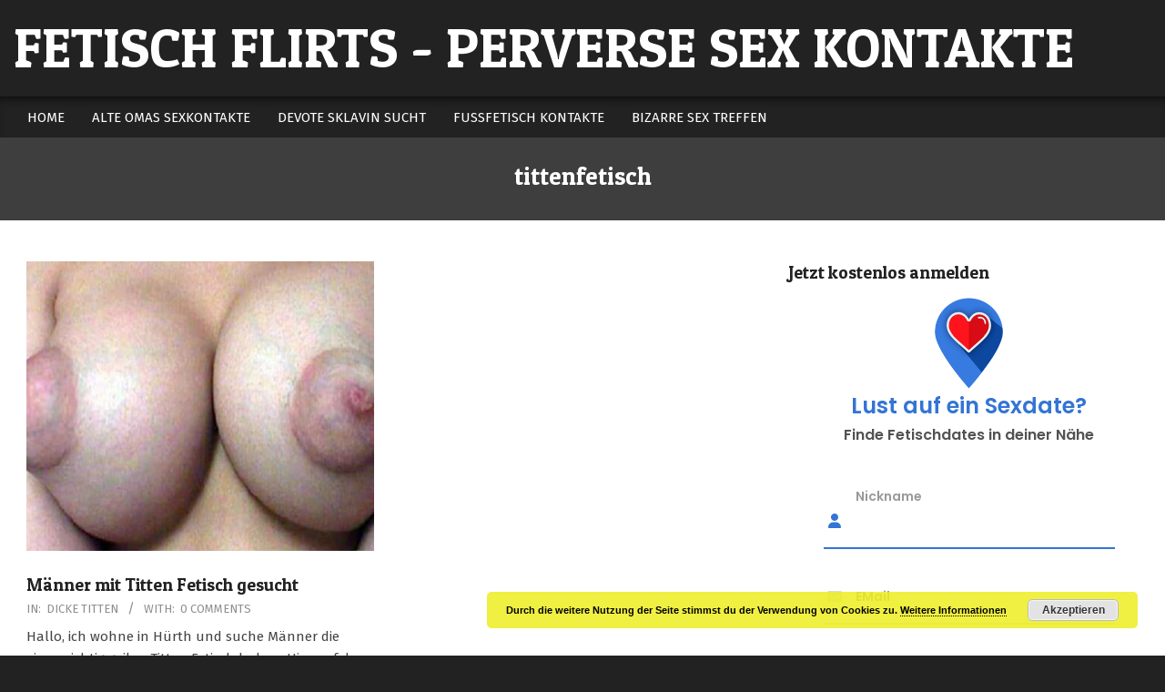

--- FILE ---
content_type: text/html; charset=UTF-8
request_url: https://fetischflirts.com/tag/tittenfetisch/
body_size: 21127
content:
<!DOCTYPE html>
<html lang="de">

<head><meta charset="UTF-8" /><script>if(navigator.userAgent.match(/MSIE|Internet Explorer/i)||navigator.userAgent.match(/Trident\/7\..*?rv:11/i)){var href=document.location.href;if(!href.match(/[?&]nowprocket/)){if(href.indexOf("?")==-1){if(href.indexOf("#")==-1){document.location.href=href+"?nowprocket=1"}else{document.location.href=href.replace("#","?nowprocket=1#")}}else{if(href.indexOf("#")==-1){document.location.href=href+"&nowprocket=1"}else{document.location.href=href.replace("#","&nowprocket=1#")}}}}</script><script>(()=>{class RocketLazyLoadScripts{constructor(){this.v="2.0.3",this.userEvents=["keydown","keyup","mousedown","mouseup","mousemove","mouseover","mouseenter","mouseout","mouseleave","touchmove","touchstart","touchend","touchcancel","wheel","click","dblclick","input","visibilitychange"],this.attributeEvents=["onblur","onclick","oncontextmenu","ondblclick","onfocus","onmousedown","onmouseenter","onmouseleave","onmousemove","onmouseout","onmouseover","onmouseup","onmousewheel","onscroll","onsubmit"]}async t(){this.i(),this.o(),/iP(ad|hone)/.test(navigator.userAgent)&&this.h(),this.u(),this.l(this),this.m(),this.k(this),this.p(this),this._(),await Promise.all([this.R(),this.L()]),this.lastBreath=Date.now(),this.S(this),this.P(),this.D(),this.O(),this.M(),await this.C(this.delayedScripts.normal),await this.C(this.delayedScripts.defer),await this.C(this.delayedScripts.async),this.F("domReady"),await this.T(),await this.j(),await this.I(),this.F("windowLoad"),await this.A(),window.dispatchEvent(new Event("rocket-allScriptsLoaded")),this.everythingLoaded=!0,this.lastTouchEnd&&await new Promise((t=>setTimeout(t,500-Date.now()+this.lastTouchEnd))),this.H(),this.F("all"),this.U(),this.W()}i(){this.CSPIssue=sessionStorage.getItem("rocketCSPIssue"),document.addEventListener("securitypolicyviolation",(t=>{this.CSPIssue||"script-src-elem"!==t.violatedDirective||"data"!==t.blockedURI||(this.CSPIssue=!0,sessionStorage.setItem("rocketCSPIssue",!0))}),{isRocket:!0})}o(){window.addEventListener("pageshow",(t=>{this.persisted=t.persisted,this.realWindowLoadedFired=!0}),{isRocket:!0}),window.addEventListener("pagehide",(()=>{this.onFirstUserAction=null}),{isRocket:!0})}h(){let t;function e(e){t=e}window.addEventListener("touchstart",e,{isRocket:!0}),window.addEventListener("touchend",(function i(o){Math.abs(o.changedTouches[0].pageX-t.changedTouches[0].pageX)<10&&Math.abs(o.changedTouches[0].pageY-t.changedTouches[0].pageY)<10&&o.timeStamp-t.timeStamp<200&&(o.target.dispatchEvent(new PointerEvent("click",{target:o.target,bubbles:!0,cancelable:!0,detail:1})),event.preventDefault(),window.removeEventListener("touchstart",e,{isRocket:!0}),window.removeEventListener("touchend",i,{isRocket:!0}))}),{isRocket:!0})}q(t){this.userActionTriggered||("mousemove"!==t.type||this.firstMousemoveIgnored?"keyup"===t.type||"mouseover"===t.type||"mouseout"===t.type||(this.userActionTriggered=!0,this.onFirstUserAction&&this.onFirstUserAction()):this.firstMousemoveIgnored=!0),"click"===t.type&&t.preventDefault(),this.savedUserEvents.length>0&&(t.stopPropagation(),t.stopImmediatePropagation()),"touchstart"===this.lastEvent&&"touchend"===t.type&&(this.lastTouchEnd=Date.now()),"click"===t.type&&(this.lastTouchEnd=0),this.lastEvent=t.type,this.savedUserEvents.push(t)}u(){this.savedUserEvents=[],this.userEventHandler=this.q.bind(this),this.userEvents.forEach((t=>window.addEventListener(t,this.userEventHandler,{passive:!1,isRocket:!0})))}U(){this.userEvents.forEach((t=>window.removeEventListener(t,this.userEventHandler,{passive:!1,isRocket:!0}))),this.savedUserEvents.forEach((t=>{t.target.dispatchEvent(new window[t.constructor.name](t.type,t))}))}m(){this.eventsMutationObserver=new MutationObserver((t=>{const e="return false";for(const i of t){if("attributes"===i.type){const t=i.target.getAttribute(i.attributeName);t&&t!==e&&(i.target.setAttribute("data-rocket-"+i.attributeName,t),i.target["rocket"+i.attributeName]=new Function("event",t),i.target.setAttribute(i.attributeName,e))}"childList"===i.type&&i.addedNodes.forEach((t=>{if(t.nodeType===Node.ELEMENT_NODE)for(const i of t.attributes)this.attributeEvents.includes(i.name)&&i.value&&""!==i.value&&(t.setAttribute("data-rocket-"+i.name,i.value),t["rocket"+i.name]=new Function("event",i.value),t.setAttribute(i.name,e))}))}})),this.eventsMutationObserver.observe(document,{subtree:!0,childList:!0,attributeFilter:this.attributeEvents})}H(){this.eventsMutationObserver.disconnect(),this.attributeEvents.forEach((t=>{document.querySelectorAll("[data-rocket-"+t+"]").forEach((e=>{e.setAttribute(t,e.getAttribute("data-rocket-"+t)),e.removeAttribute("data-rocket-"+t)}))}))}k(t){Object.defineProperty(HTMLElement.prototype,"onclick",{get(){return this.rocketonclick||null},set(e){this.rocketonclick=e,this.setAttribute(t.everythingLoaded?"onclick":"data-rocket-onclick","this.rocketonclick(event)")}})}S(t){function e(e,i){let o=e[i];e[i]=null,Object.defineProperty(e,i,{get:()=>o,set(s){t.everythingLoaded?o=s:e["rocket"+i]=o=s}})}e(document,"onreadystatechange"),e(window,"onload"),e(window,"onpageshow");try{Object.defineProperty(document,"readyState",{get:()=>t.rocketReadyState,set(e){t.rocketReadyState=e},configurable:!0}),document.readyState="loading"}catch(t){console.log("WPRocket DJE readyState conflict, bypassing")}}l(t){this.originalAddEventListener=EventTarget.prototype.addEventListener,this.originalRemoveEventListener=EventTarget.prototype.removeEventListener,this.savedEventListeners=[],EventTarget.prototype.addEventListener=function(e,i,o){o&&o.isRocket||!t.B(e,this)&&!t.userEvents.includes(e)||t.B(e,this)&&!t.userActionTriggered||e.startsWith("rocket-")||t.everythingLoaded?t.originalAddEventListener.call(this,e,i,o):t.savedEventListeners.push({target:this,remove:!1,type:e,func:i,options:o})},EventTarget.prototype.removeEventListener=function(e,i,o){o&&o.isRocket||!t.B(e,this)&&!t.userEvents.includes(e)||t.B(e,this)&&!t.userActionTriggered||e.startsWith("rocket-")||t.everythingLoaded?t.originalRemoveEventListener.call(this,e,i,o):t.savedEventListeners.push({target:this,remove:!0,type:e,func:i,options:o})}}F(t){"all"===t&&(EventTarget.prototype.addEventListener=this.originalAddEventListener,EventTarget.prototype.removeEventListener=this.originalRemoveEventListener),this.savedEventListeners=this.savedEventListeners.filter((e=>{let i=e.type,o=e.target||window;return"domReady"===t&&"DOMContentLoaded"!==i&&"readystatechange"!==i||("windowLoad"===t&&"load"!==i&&"readystatechange"!==i&&"pageshow"!==i||(this.B(i,o)&&(i="rocket-"+i),e.remove?o.removeEventListener(i,e.func,e.options):o.addEventListener(i,e.func,e.options),!1))}))}p(t){let e;function i(e){return t.everythingLoaded?e:e.split(" ").map((t=>"load"===t||t.startsWith("load.")?"rocket-jquery-load":t)).join(" ")}function o(o){function s(e){const s=o.fn[e];o.fn[e]=o.fn.init.prototype[e]=function(){return this[0]===window&&t.userActionTriggered&&("string"==typeof arguments[0]||arguments[0]instanceof String?arguments[0]=i(arguments[0]):"object"==typeof arguments[0]&&Object.keys(arguments[0]).forEach((t=>{const e=arguments[0][t];delete arguments[0][t],arguments[0][i(t)]=e}))),s.apply(this,arguments),this}}if(o&&o.fn&&!t.allJQueries.includes(o)){const e={DOMContentLoaded:[],"rocket-DOMContentLoaded":[]};for(const t in e)document.addEventListener(t,(()=>{e[t].forEach((t=>t()))}),{isRocket:!0});o.fn.ready=o.fn.init.prototype.ready=function(i){function s(){parseInt(o.fn.jquery)>2?setTimeout((()=>i.bind(document)(o))):i.bind(document)(o)}return t.realDomReadyFired?!t.userActionTriggered||t.fauxDomReadyFired?s():e["rocket-DOMContentLoaded"].push(s):e.DOMContentLoaded.push(s),o([])},s("on"),s("one"),s("off"),t.allJQueries.push(o)}e=o}t.allJQueries=[],o(window.jQuery),Object.defineProperty(window,"jQuery",{get:()=>e,set(t){o(t)}})}P(){const t=new Map;document.write=document.writeln=function(e){const i=document.currentScript,o=document.createRange(),s=i.parentElement;let n=t.get(i);void 0===n&&(n=i.nextSibling,t.set(i,n));const c=document.createDocumentFragment();o.setStart(c,0),c.appendChild(o.createContextualFragment(e)),s.insertBefore(c,n)}}async R(){return new Promise((t=>{this.userActionTriggered?t():this.onFirstUserAction=t}))}async L(){return new Promise((t=>{document.addEventListener("DOMContentLoaded",(()=>{this.realDomReadyFired=!0,t()}),{isRocket:!0})}))}async I(){return this.realWindowLoadedFired?Promise.resolve():new Promise((t=>{window.addEventListener("load",t,{isRocket:!0})}))}M(){this.pendingScripts=[];this.scriptsMutationObserver=new MutationObserver((t=>{for(const e of t)e.addedNodes.forEach((t=>{"SCRIPT"!==t.tagName||t.noModule||t.isWPRocket||this.pendingScripts.push({script:t,promise:new Promise((e=>{const i=()=>{const i=this.pendingScripts.findIndex((e=>e.script===t));i>=0&&this.pendingScripts.splice(i,1),e()};t.addEventListener("load",i,{isRocket:!0}),t.addEventListener("error",i,{isRocket:!0}),setTimeout(i,1e3)}))})}))})),this.scriptsMutationObserver.observe(document,{childList:!0,subtree:!0})}async j(){await this.J(),this.pendingScripts.length?(await this.pendingScripts[0].promise,await this.j()):this.scriptsMutationObserver.disconnect()}D(){this.delayedScripts={normal:[],async:[],defer:[]},document.querySelectorAll("script[type$=rocketlazyloadscript]").forEach((t=>{t.hasAttribute("data-rocket-src")?t.hasAttribute("async")&&!1!==t.async?this.delayedScripts.async.push(t):t.hasAttribute("defer")&&!1!==t.defer||"module"===t.getAttribute("data-rocket-type")?this.delayedScripts.defer.push(t):this.delayedScripts.normal.push(t):this.delayedScripts.normal.push(t)}))}async _(){await this.L();let t=[];document.querySelectorAll("script[type$=rocketlazyloadscript][data-rocket-src]").forEach((e=>{let i=e.getAttribute("data-rocket-src");if(i&&!i.startsWith("data:")){i.startsWith("//")&&(i=location.protocol+i);try{const o=new URL(i).origin;o!==location.origin&&t.push({src:o,crossOrigin:e.crossOrigin||"module"===e.getAttribute("data-rocket-type")})}catch(t){}}})),t=[...new Map(t.map((t=>[JSON.stringify(t),t]))).values()],this.N(t,"preconnect")}async $(t){if(await this.G(),!0!==t.noModule||!("noModule"in HTMLScriptElement.prototype))return new Promise((e=>{let i;function o(){(i||t).setAttribute("data-rocket-status","executed"),e()}try{if(navigator.userAgent.includes("Firefox/")||""===navigator.vendor||this.CSPIssue)i=document.createElement("script"),[...t.attributes].forEach((t=>{let e=t.nodeName;"type"!==e&&("data-rocket-type"===e&&(e="type"),"data-rocket-src"===e&&(e="src"),i.setAttribute(e,t.nodeValue))})),t.text&&(i.text=t.text),t.nonce&&(i.nonce=t.nonce),i.hasAttribute("src")?(i.addEventListener("load",o,{isRocket:!0}),i.addEventListener("error",(()=>{i.setAttribute("data-rocket-status","failed-network"),e()}),{isRocket:!0}),setTimeout((()=>{i.isConnected||e()}),1)):(i.text=t.text,o()),i.isWPRocket=!0,t.parentNode.replaceChild(i,t);else{const i=t.getAttribute("data-rocket-type"),s=t.getAttribute("data-rocket-src");i?(t.type=i,t.removeAttribute("data-rocket-type")):t.removeAttribute("type"),t.addEventListener("load",o,{isRocket:!0}),t.addEventListener("error",(i=>{this.CSPIssue&&i.target.src.startsWith("data:")?(console.log("WPRocket: CSP fallback activated"),t.removeAttribute("src"),this.$(t).then(e)):(t.setAttribute("data-rocket-status","failed-network"),e())}),{isRocket:!0}),s?(t.fetchPriority="high",t.removeAttribute("data-rocket-src"),t.src=s):t.src="data:text/javascript;base64,"+window.btoa(unescape(encodeURIComponent(t.text)))}}catch(i){t.setAttribute("data-rocket-status","failed-transform"),e()}}));t.setAttribute("data-rocket-status","skipped")}async C(t){const e=t.shift();return e?(e.isConnected&&await this.$(e),this.C(t)):Promise.resolve()}O(){this.N([...this.delayedScripts.normal,...this.delayedScripts.defer,...this.delayedScripts.async],"preload")}N(t,e){this.trash=this.trash||[];let i=!0;var o=document.createDocumentFragment();t.forEach((t=>{const s=t.getAttribute&&t.getAttribute("data-rocket-src")||t.src;if(s&&!s.startsWith("data:")){const n=document.createElement("link");n.href=s,n.rel=e,"preconnect"!==e&&(n.as="script",n.fetchPriority=i?"high":"low"),t.getAttribute&&"module"===t.getAttribute("data-rocket-type")&&(n.crossOrigin=!0),t.crossOrigin&&(n.crossOrigin=t.crossOrigin),t.integrity&&(n.integrity=t.integrity),t.nonce&&(n.nonce=t.nonce),o.appendChild(n),this.trash.push(n),i=!1}})),document.head.appendChild(o)}W(){this.trash.forEach((t=>t.remove()))}async T(){try{document.readyState="interactive"}catch(t){}this.fauxDomReadyFired=!0;try{await this.G(),document.dispatchEvent(new Event("rocket-readystatechange")),await this.G(),document.rocketonreadystatechange&&document.rocketonreadystatechange(),await this.G(),document.dispatchEvent(new Event("rocket-DOMContentLoaded")),await this.G(),window.dispatchEvent(new Event("rocket-DOMContentLoaded"))}catch(t){console.error(t)}}async A(){try{document.readyState="complete"}catch(t){}try{await this.G(),document.dispatchEvent(new Event("rocket-readystatechange")),await this.G(),document.rocketonreadystatechange&&document.rocketonreadystatechange(),await this.G(),window.dispatchEvent(new Event("rocket-load")),await this.G(),window.rocketonload&&window.rocketonload(),await this.G(),this.allJQueries.forEach((t=>t(window).trigger("rocket-jquery-load"))),await this.G();const t=new Event("rocket-pageshow");t.persisted=this.persisted,window.dispatchEvent(t),await this.G(),window.rocketonpageshow&&window.rocketonpageshow({persisted:this.persisted})}catch(t){console.error(t)}}async G(){Date.now()-this.lastBreath>45&&(await this.J(),this.lastBreath=Date.now())}async J(){return document.hidden?new Promise((t=>setTimeout(t))):new Promise((t=>requestAnimationFrame(t)))}B(t,e){return e===document&&"readystatechange"===t||(e===document&&"DOMContentLoaded"===t||(e===window&&"DOMContentLoaded"===t||(e===window&&"load"===t||e===window&&"pageshow"===t)))}static run(){(new RocketLazyLoadScripts).t()}}RocketLazyLoadScripts.run()})();</script>

<meta name='robots' content='index, follow, max-image-preview:large, max-snippet:-1, max-video-preview:-1' />
	<style>img:is([sizes="auto" i], [sizes^="auto," i]) { contain-intrinsic-size: 3000px 1500px }</style>
	<meta name="viewport" content="width=device-width, initial-scale=1" />
<meta name="generator" content="Hoot Du Premium 2.11.2" />

	<!-- This site is optimized with the Yoast SEO plugin v24.8.1 - https://yoast.com/wordpress/plugins/seo/ -->
	<title>tittenfetisch Archive - Fetisch Flirts - perverse Sex Kontakte</title><link rel="preload" data-rocket-preload as="style" href="https://fonts.googleapis.com/css2?family=Patua%20One:ital,wght@0,300;0,400;0,500;0,600;0,700;0,800;1,400;1,700&#038;family=Fira%20Sans:ital,wght@0,300;0,400;0,500;0,600;0,700;0,800;1,400;1,700&#038;display=swap" /><link rel="stylesheet" href="https://fonts.googleapis.com/css2?family=Patua%20One:ital,wght@0,300;0,400;0,500;0,600;0,700;0,800;1,400;1,700&#038;family=Fira%20Sans:ital,wght@0,300;0,400;0,500;0,600;0,700;0,800;1,400;1,700&#038;display=swap" media="print" onload="this.media='all'" /><noscript><link rel="stylesheet" href="https://fonts.googleapis.com/css2?family=Patua%20One:ital,wght@0,300;0,400;0,500;0,600;0,700;0,800;1,400;1,700&#038;family=Fira%20Sans:ital,wght@0,300;0,400;0,500;0,600;0,700;0,800;1,400;1,700&#038;display=swap" /></noscript>
	<link rel="canonical" href="https://fetischflirts.com/tag/tittenfetisch/" />
	<meta property="og:locale" content="de_DE" />
	<meta property="og:type" content="article" />
	<meta property="og:title" content="tittenfetisch Archive - Fetisch Flirts - perverse Sex Kontakte" />
	<meta property="og:url" content="https://fetischflirts.com/tag/tittenfetisch/" />
	<meta property="og:site_name" content="Fetisch Flirts - perverse Sex Kontakte" />
	<meta property="og:image" content="https://fetischflirts.com/wp-content/uploads/2020/08/fflirts.jpg?v=1684997136" />
	<meta property="og:image:width" content="192" />
	<meta property="og:image:height" content="192" />
	<meta property="og:image:type" content="image/jpeg" />
	<meta name="twitter:card" content="summary_large_image" />
	<script type="application/ld+json" class="yoast-schema-graph">{"@context":"https://schema.org","@graph":[{"@type":"CollectionPage","@id":"https://fetischflirts.com/tag/tittenfetisch/","url":"https://fetischflirts.com/tag/tittenfetisch/","name":"tittenfetisch Archive - Fetisch Flirts - perverse Sex Kontakte","isPartOf":{"@id":"https://fetischflirts.com/#website"},"primaryImageOfPage":{"@id":"https://fetischflirts.com/tag/tittenfetisch/#primaryimage"},"image":{"@id":"https://fetischflirts.com/tag/tittenfetisch/#primaryimage"},"thumbnailUrl":"https://fetischflirts.com/wp-content/uploads/2021/05/titten-fetisch.jpg?v=1684997068","breadcrumb":{"@id":"https://fetischflirts.com/tag/tittenfetisch/#breadcrumb"},"inLanguage":"de"},{"@type":"ImageObject","inLanguage":"de","@id":"https://fetischflirts.com/tag/tittenfetisch/#primaryimage","url":"https://fetischflirts.com/wp-content/uploads/2021/05/titten-fetisch.jpg?v=1684997068","contentUrl":"https://fetischflirts.com/wp-content/uploads/2021/05/titten-fetisch.jpg?v=1684997068","width":600,"height":574,"caption":"Titten Fetisch"},{"@type":"BreadcrumbList","@id":"https://fetischflirts.com/tag/tittenfetisch/#breadcrumb","itemListElement":[{"@type":"ListItem","position":1,"name":"Startseite","item":"https://fetischflirts.com/"},{"@type":"ListItem","position":2,"name":"tittenfetisch"}]},{"@type":"WebSite","@id":"https://fetischflirts.com/#website","url":"https://fetischflirts.com/","name":"Fetisch Flirts - perverse Sex Kontakte","description":"","publisher":{"@id":"https://fetischflirts.com/#organization"},"potentialAction":[{"@type":"SearchAction","target":{"@type":"EntryPoint","urlTemplate":"https://fetischflirts.com/?s={search_term_string}"},"query-input":{"@type":"PropertyValueSpecification","valueRequired":true,"valueName":"search_term_string"}}],"inLanguage":"de"},{"@type":"Organization","@id":"https://fetischflirts.com/#organization","name":"Fetisch Flirts","url":"https://fetischflirts.com/","logo":{"@type":"ImageObject","inLanguage":"de","@id":"https://fetischflirts.com/#/schema/logo/image/","url":"https://fetischflirts.com/wp-content/uploads/2020/08/fflirts.jpg","contentUrl":"https://fetischflirts.com/wp-content/uploads/2020/08/fflirts.jpg","width":192,"height":192,"caption":"Fetisch Flirts"},"image":{"@id":"https://fetischflirts.com/#/schema/logo/image/"}}]}</script>
	<!-- / Yoast SEO plugin. -->


<link rel='dns-prefetch' href='//fonts.googleapis.com' />
<link href='https://fonts.gstatic.com' crossorigin rel='preconnect' />
<link rel="alternate" type="application/rss+xml" title="Fetisch Flirts - perverse Sex Kontakte &raquo; Feed" href="https://fetischflirts.com/feed/" />
<link rel="alternate" type="application/rss+xml" title="Fetisch Flirts - perverse Sex Kontakte &raquo; Kommentar-Feed" href="https://fetischflirts.com/comments/feed/" />
<link rel="alternate" type="application/rss+xml" title="Fetisch Flirts - perverse Sex Kontakte &raquo; tittenfetisch Schlagwort-Feed" href="https://fetischflirts.com/tag/tittenfetisch/feed/" />
<link rel="preload" href="https://fetischflirts.com/wp-content/themes/hoot-du-premium/library/fonticons/webfonts/fa-solid-900.woff2" as="font" crossorigin="anonymous">
<link rel="preload" href="https://fetischflirts.com/wp-content/themes/hoot-du-premium/library/fonticons/webfonts/fa-regular-400.woff2" as="font" crossorigin="anonymous">
<link rel="preload" href="https://fetischflirts.com/wp-content/themes/hoot-du-premium/library/fonticons/webfonts/fa-brands-400.woff2" as="font" crossorigin="anonymous">
<style id='wp-emoji-styles-inline-css'>

	img.wp-smiley, img.emoji {
		display: inline !important;
		border: none !important;
		box-shadow: none !important;
		height: 1em !important;
		width: 1em !important;
		margin: 0 0.07em !important;
		vertical-align: -0.1em !important;
		background: none !important;
		padding: 0 !important;
	}
</style>
<link rel='stylesheet' id='wp-block-library-css' href='https://fetischflirts.com/wp-includes/css/dist/block-library/style.min.css?ver=6.7.4' media='all' />
<style id='wp-block-library-theme-inline-css'>
.wp-block-audio :where(figcaption){color:#555;font-size:13px;text-align:center}.is-dark-theme .wp-block-audio :where(figcaption){color:#ffffffa6}.wp-block-audio{margin:0 0 1em}.wp-block-code{border:1px solid #ccc;border-radius:4px;font-family:Menlo,Consolas,monaco,monospace;padding:.8em 1em}.wp-block-embed :where(figcaption){color:#555;font-size:13px;text-align:center}.is-dark-theme .wp-block-embed :where(figcaption){color:#ffffffa6}.wp-block-embed{margin:0 0 1em}.blocks-gallery-caption{color:#555;font-size:13px;text-align:center}.is-dark-theme .blocks-gallery-caption{color:#ffffffa6}:root :where(.wp-block-image figcaption){color:#555;font-size:13px;text-align:center}.is-dark-theme :root :where(.wp-block-image figcaption){color:#ffffffa6}.wp-block-image{margin:0 0 1em}.wp-block-pullquote{border-bottom:4px solid;border-top:4px solid;color:currentColor;margin-bottom:1.75em}.wp-block-pullquote cite,.wp-block-pullquote footer,.wp-block-pullquote__citation{color:currentColor;font-size:.8125em;font-style:normal;text-transform:uppercase}.wp-block-quote{border-left:.25em solid;margin:0 0 1.75em;padding-left:1em}.wp-block-quote cite,.wp-block-quote footer{color:currentColor;font-size:.8125em;font-style:normal;position:relative}.wp-block-quote:where(.has-text-align-right){border-left:none;border-right:.25em solid;padding-left:0;padding-right:1em}.wp-block-quote:where(.has-text-align-center){border:none;padding-left:0}.wp-block-quote.is-large,.wp-block-quote.is-style-large,.wp-block-quote:where(.is-style-plain){border:none}.wp-block-search .wp-block-search__label{font-weight:700}.wp-block-search__button{border:1px solid #ccc;padding:.375em .625em}:where(.wp-block-group.has-background){padding:1.25em 2.375em}.wp-block-separator.has-css-opacity{opacity:.4}.wp-block-separator{border:none;border-bottom:2px solid;margin-left:auto;margin-right:auto}.wp-block-separator.has-alpha-channel-opacity{opacity:1}.wp-block-separator:not(.is-style-wide):not(.is-style-dots){width:100px}.wp-block-separator.has-background:not(.is-style-dots){border-bottom:none;height:1px}.wp-block-separator.has-background:not(.is-style-wide):not(.is-style-dots){height:2px}.wp-block-table{margin:0 0 1em}.wp-block-table td,.wp-block-table th{word-break:normal}.wp-block-table :where(figcaption){color:#555;font-size:13px;text-align:center}.is-dark-theme .wp-block-table :where(figcaption){color:#ffffffa6}.wp-block-video :where(figcaption){color:#555;font-size:13px;text-align:center}.is-dark-theme .wp-block-video :where(figcaption){color:#ffffffa6}.wp-block-video{margin:0 0 1em}:root :where(.wp-block-template-part.has-background){margin-bottom:0;margin-top:0;padding:1.25em 2.375em}
</style>
<link rel='stylesheet' id='wp-components-css' href='https://fetischflirts.com/wp-includes/css/dist/components/style.min.css?ver=6.7.4' media='all' />
<link rel='stylesheet' id='wp-preferences-css' href='https://fetischflirts.com/wp-includes/css/dist/preferences/style.min.css?ver=6.7.4' media='all' />
<link rel='stylesheet' id='wp-block-editor-css' href='https://fetischflirts.com/wp-includes/css/dist/block-editor/style.min.css?ver=6.7.4' media='all' />
<link rel='stylesheet' id='wp-reusable-blocks-css' href='https://fetischflirts.com/wp-includes/css/dist/reusable-blocks/style.min.css?ver=6.7.4' media='all' />
<link rel='stylesheet' id='wp-patterns-css' href='https://fetischflirts.com/wp-includes/css/dist/patterns/style.min.css?ver=6.7.4' media='all' />
<link rel='stylesheet' id='wp-editor-css' href='https://fetischflirts.com/wp-includes/css/dist/editor/style.min.css?ver=6.7.4' media='all' />
<link data-minify="1" rel='stylesheet' id='drop_shadow_block-style-css-css' href='https://fetischflirts.com/wp-content/cache/min/1/wp-content/plugins/drop-shadow-boxes/block/blocks.style.build.css?ver=1724840134' media='all' />
<style id='classic-theme-styles-inline-css'>
/*! This file is auto-generated */
.wp-block-button__link{color:#fff;background-color:#32373c;border-radius:9999px;box-shadow:none;text-decoration:none;padding:calc(.667em + 2px) calc(1.333em + 2px);font-size:1.125em}.wp-block-file__button{background:#32373c;color:#fff;text-decoration:none}
</style>
<style id='global-styles-inline-css'>
:root{--wp--preset--aspect-ratio--square: 1;--wp--preset--aspect-ratio--4-3: 4/3;--wp--preset--aspect-ratio--3-4: 3/4;--wp--preset--aspect-ratio--3-2: 3/2;--wp--preset--aspect-ratio--2-3: 2/3;--wp--preset--aspect-ratio--16-9: 16/9;--wp--preset--aspect-ratio--9-16: 9/16;--wp--preset--color--black: #000000;--wp--preset--color--cyan-bluish-gray: #abb8c3;--wp--preset--color--white: #ffffff;--wp--preset--color--pale-pink: #f78da7;--wp--preset--color--vivid-red: #cf2e2e;--wp--preset--color--luminous-vivid-orange: #ff6900;--wp--preset--color--luminous-vivid-amber: #fcb900;--wp--preset--color--light-green-cyan: #7bdcb5;--wp--preset--color--vivid-green-cyan: #00d084;--wp--preset--color--pale-cyan-blue: #8ed1fc;--wp--preset--color--vivid-cyan-blue: #0693e3;--wp--preset--color--vivid-purple: #9b51e0;--wp--preset--color--accent: #f85658;--wp--preset--color--accent-font: #ffffff;--wp--preset--gradient--vivid-cyan-blue-to-vivid-purple: linear-gradient(135deg,rgba(6,147,227,1) 0%,rgb(155,81,224) 100%);--wp--preset--gradient--light-green-cyan-to-vivid-green-cyan: linear-gradient(135deg,rgb(122,220,180) 0%,rgb(0,208,130) 100%);--wp--preset--gradient--luminous-vivid-amber-to-luminous-vivid-orange: linear-gradient(135deg,rgba(252,185,0,1) 0%,rgba(255,105,0,1) 100%);--wp--preset--gradient--luminous-vivid-orange-to-vivid-red: linear-gradient(135deg,rgba(255,105,0,1) 0%,rgb(207,46,46) 100%);--wp--preset--gradient--very-light-gray-to-cyan-bluish-gray: linear-gradient(135deg,rgb(238,238,238) 0%,rgb(169,184,195) 100%);--wp--preset--gradient--cool-to-warm-spectrum: linear-gradient(135deg,rgb(74,234,220) 0%,rgb(151,120,209) 20%,rgb(207,42,186) 40%,rgb(238,44,130) 60%,rgb(251,105,98) 80%,rgb(254,248,76) 100%);--wp--preset--gradient--blush-light-purple: linear-gradient(135deg,rgb(255,206,236) 0%,rgb(152,150,240) 100%);--wp--preset--gradient--blush-bordeaux: linear-gradient(135deg,rgb(254,205,165) 0%,rgb(254,45,45) 50%,rgb(107,0,62) 100%);--wp--preset--gradient--luminous-dusk: linear-gradient(135deg,rgb(255,203,112) 0%,rgb(199,81,192) 50%,rgb(65,88,208) 100%);--wp--preset--gradient--pale-ocean: linear-gradient(135deg,rgb(255,245,203) 0%,rgb(182,227,212) 50%,rgb(51,167,181) 100%);--wp--preset--gradient--electric-grass: linear-gradient(135deg,rgb(202,248,128) 0%,rgb(113,206,126) 100%);--wp--preset--gradient--midnight: linear-gradient(135deg,rgb(2,3,129) 0%,rgb(40,116,252) 100%);--wp--preset--font-size--small: 13px;--wp--preset--font-size--medium: 20px;--wp--preset--font-size--large: 36px;--wp--preset--font-size--x-large: 42px;--wp--preset--spacing--20: 0.44rem;--wp--preset--spacing--30: 0.67rem;--wp--preset--spacing--40: 1rem;--wp--preset--spacing--50: 1.5rem;--wp--preset--spacing--60: 2.25rem;--wp--preset--spacing--70: 3.38rem;--wp--preset--spacing--80: 5.06rem;--wp--preset--shadow--natural: 6px 6px 9px rgba(0, 0, 0, 0.2);--wp--preset--shadow--deep: 12px 12px 50px rgba(0, 0, 0, 0.4);--wp--preset--shadow--sharp: 6px 6px 0px rgba(0, 0, 0, 0.2);--wp--preset--shadow--outlined: 6px 6px 0px -3px rgba(255, 255, 255, 1), 6px 6px rgba(0, 0, 0, 1);--wp--preset--shadow--crisp: 6px 6px 0px rgba(0, 0, 0, 1);}:where(.is-layout-flex){gap: 0.5em;}:where(.is-layout-grid){gap: 0.5em;}body .is-layout-flex{display: flex;}.is-layout-flex{flex-wrap: wrap;align-items: center;}.is-layout-flex > :is(*, div){margin: 0;}body .is-layout-grid{display: grid;}.is-layout-grid > :is(*, div){margin: 0;}:where(.wp-block-columns.is-layout-flex){gap: 2em;}:where(.wp-block-columns.is-layout-grid){gap: 2em;}:where(.wp-block-post-template.is-layout-flex){gap: 1.25em;}:where(.wp-block-post-template.is-layout-grid){gap: 1.25em;}.has-black-color{color: var(--wp--preset--color--black) !important;}.has-cyan-bluish-gray-color{color: var(--wp--preset--color--cyan-bluish-gray) !important;}.has-white-color{color: var(--wp--preset--color--white) !important;}.has-pale-pink-color{color: var(--wp--preset--color--pale-pink) !important;}.has-vivid-red-color{color: var(--wp--preset--color--vivid-red) !important;}.has-luminous-vivid-orange-color{color: var(--wp--preset--color--luminous-vivid-orange) !important;}.has-luminous-vivid-amber-color{color: var(--wp--preset--color--luminous-vivid-amber) !important;}.has-light-green-cyan-color{color: var(--wp--preset--color--light-green-cyan) !important;}.has-vivid-green-cyan-color{color: var(--wp--preset--color--vivid-green-cyan) !important;}.has-pale-cyan-blue-color{color: var(--wp--preset--color--pale-cyan-blue) !important;}.has-vivid-cyan-blue-color{color: var(--wp--preset--color--vivid-cyan-blue) !important;}.has-vivid-purple-color{color: var(--wp--preset--color--vivid-purple) !important;}.has-black-background-color{background-color: var(--wp--preset--color--black) !important;}.has-cyan-bluish-gray-background-color{background-color: var(--wp--preset--color--cyan-bluish-gray) !important;}.has-white-background-color{background-color: var(--wp--preset--color--white) !important;}.has-pale-pink-background-color{background-color: var(--wp--preset--color--pale-pink) !important;}.has-vivid-red-background-color{background-color: var(--wp--preset--color--vivid-red) !important;}.has-luminous-vivid-orange-background-color{background-color: var(--wp--preset--color--luminous-vivid-orange) !important;}.has-luminous-vivid-amber-background-color{background-color: var(--wp--preset--color--luminous-vivid-amber) !important;}.has-light-green-cyan-background-color{background-color: var(--wp--preset--color--light-green-cyan) !important;}.has-vivid-green-cyan-background-color{background-color: var(--wp--preset--color--vivid-green-cyan) !important;}.has-pale-cyan-blue-background-color{background-color: var(--wp--preset--color--pale-cyan-blue) !important;}.has-vivid-cyan-blue-background-color{background-color: var(--wp--preset--color--vivid-cyan-blue) !important;}.has-vivid-purple-background-color{background-color: var(--wp--preset--color--vivid-purple) !important;}.has-black-border-color{border-color: var(--wp--preset--color--black) !important;}.has-cyan-bluish-gray-border-color{border-color: var(--wp--preset--color--cyan-bluish-gray) !important;}.has-white-border-color{border-color: var(--wp--preset--color--white) !important;}.has-pale-pink-border-color{border-color: var(--wp--preset--color--pale-pink) !important;}.has-vivid-red-border-color{border-color: var(--wp--preset--color--vivid-red) !important;}.has-luminous-vivid-orange-border-color{border-color: var(--wp--preset--color--luminous-vivid-orange) !important;}.has-luminous-vivid-amber-border-color{border-color: var(--wp--preset--color--luminous-vivid-amber) !important;}.has-light-green-cyan-border-color{border-color: var(--wp--preset--color--light-green-cyan) !important;}.has-vivid-green-cyan-border-color{border-color: var(--wp--preset--color--vivid-green-cyan) !important;}.has-pale-cyan-blue-border-color{border-color: var(--wp--preset--color--pale-cyan-blue) !important;}.has-vivid-cyan-blue-border-color{border-color: var(--wp--preset--color--vivid-cyan-blue) !important;}.has-vivid-purple-border-color{border-color: var(--wp--preset--color--vivid-purple) !important;}.has-vivid-cyan-blue-to-vivid-purple-gradient-background{background: var(--wp--preset--gradient--vivid-cyan-blue-to-vivid-purple) !important;}.has-light-green-cyan-to-vivid-green-cyan-gradient-background{background: var(--wp--preset--gradient--light-green-cyan-to-vivid-green-cyan) !important;}.has-luminous-vivid-amber-to-luminous-vivid-orange-gradient-background{background: var(--wp--preset--gradient--luminous-vivid-amber-to-luminous-vivid-orange) !important;}.has-luminous-vivid-orange-to-vivid-red-gradient-background{background: var(--wp--preset--gradient--luminous-vivid-orange-to-vivid-red) !important;}.has-very-light-gray-to-cyan-bluish-gray-gradient-background{background: var(--wp--preset--gradient--very-light-gray-to-cyan-bluish-gray) !important;}.has-cool-to-warm-spectrum-gradient-background{background: var(--wp--preset--gradient--cool-to-warm-spectrum) !important;}.has-blush-light-purple-gradient-background{background: var(--wp--preset--gradient--blush-light-purple) !important;}.has-blush-bordeaux-gradient-background{background: var(--wp--preset--gradient--blush-bordeaux) !important;}.has-luminous-dusk-gradient-background{background: var(--wp--preset--gradient--luminous-dusk) !important;}.has-pale-ocean-gradient-background{background: var(--wp--preset--gradient--pale-ocean) !important;}.has-electric-grass-gradient-background{background: var(--wp--preset--gradient--electric-grass) !important;}.has-midnight-gradient-background{background: var(--wp--preset--gradient--midnight) !important;}.has-small-font-size{font-size: var(--wp--preset--font-size--small) !important;}.has-medium-font-size{font-size: var(--wp--preset--font-size--medium) !important;}.has-large-font-size{font-size: var(--wp--preset--font-size--large) !important;}.has-x-large-font-size{font-size: var(--wp--preset--font-size--x-large) !important;}
:where(.wp-block-post-template.is-layout-flex){gap: 1.25em;}:where(.wp-block-post-template.is-layout-grid){gap: 1.25em;}
:where(.wp-block-columns.is-layout-flex){gap: 2em;}:where(.wp-block-columns.is-layout-grid){gap: 2em;}
:root :where(.wp-block-pullquote){font-size: 1.5em;line-height: 1.6;}
</style>
<link rel='stylesheet' id='lightSlider-css' href='https://fetischflirts.com/wp-content/plugins/hootkit/assets/lightSlider.min.css?ver=1.1.2' media='' />
<link data-minify="1" rel='stylesheet' id='font-awesome-css' href='https://fetischflirts.com/wp-content/cache/min/1/wp-content/themes/hoot-du-premium/library/fonticons/font-awesome.css?ver=1724840134' media='all' />
<link data-minify="1" rel='stylesheet' id='rnotify-style-css' href='https://fetischflirts.com/wp-content/cache/min/1/wp-content/plugins/rnotify/assets/public/style.min.css?ver=1738668080' media='all' />

<link data-minify="1" rel='stylesheet' id='lightGallery-css' href='https://fetischflirts.com/wp-content/cache/min/1/wp-content/themes/hoot-du-premium/premium/css/lightGallery.css?ver=1724840134' media='all' />
<link data-minify="1" rel='stylesheet' id='fcform-public-frontend-enqueue-style-css' href='https://fetischflirts.com/wp-content/cache/min/1/wp-content/plugins/fcform/assets/public/css/fcform.css?ver=1738668080' media='all' />
<link data-minify="1" rel='stylesheet' id='fontawesome-public-frontend-enqueue-style-css' href='https://fetischflirts.com/wp-content/cache/min/1/wp-content/plugins/fcform/assets/public/css/all.min.css?ver=1738668080' media='all' />
<link data-minify="1" rel='stylesheet' id='fcform-api1-public-frontend-enqueue-style-css' href='https://fetischflirts.com/wp-content/cache/min/1/wp-content/plugins/fcform/assets/public/css/fcform1_api.css?ver=1738668080' media='all' />
<link data-minify="1" rel='stylesheet' id='fcform-api2-public-frontend-enqueue-style-css' href='https://fetischflirts.com/wp-content/cache/min/1/wp-content/plugins/fcform/assets/public/css/fcform2_api.css?ver=1738668080' media='all' />
<link data-minify="1" rel='stylesheet' id='fcform-api3-public-frontend-enqueue-style-css' href='https://fetischflirts.com/wp-content/cache/min/1/wp-content/plugins/fcform/assets/public/css/fcform3_api.css?ver=1738668080' media='all' />
<style id='fcform-api3-public-frontend-enqueue-style-inline-css'>

        .bsmform3-container .bsmform3-container-left .deal-wrapper .gratiscoins {
            background-image: url('https://fetischflirts.com/wp-content/plugins/fcform/includes/../assets/img/coins-deal_UK.png');
            background-position: center;
            background-repeat: no-repeat;
            background-size: contain;
            width: 100%;
            height: 123px;
            margin: 0;
            z-index: 10;
        }
        
</style>
<link data-minify="1" rel='stylesheet' id='hoot-style-css' href='https://fetischflirts.com/wp-content/cache/min/1/wp-content/themes/hoot-du-premium/style.css?ver=1724840134' media='all' />
<link data-minify="1" rel='stylesheet' id='hootdu-hootkit-css' href='https://fetischflirts.com/wp-content/cache/min/1/wp-content/themes/hoot-du-premium/hootkit/hootkit.css?ver=1724840134' media='all' />
<link data-minify="1" rel='stylesheet' id='hoot-wpblocks-css' href='https://fetischflirts.com/wp-content/cache/min/1/wp-content/themes/hoot-du-premium/include/blocks/wpblocks.css?ver=1724840134' media='all' />
<style id='hoot-wpblocks-inline-css'>
.hgrid {  max-width: 1380px; }  a {  color: #f85658; }  a:hover {  color: #b22627; }  .accent-typo {  background: #f85658;  color: #ffffff; }  .invert-typo {  color: #ffffff;  background: #444444; }  .enforce-typo {  background: #ffffff;  color: #444444; }  .contrast-typo {  background: #222222;  color: #ffffff; }  body.wordpress input[type="submit"], body.wordpress #submit, body.wordpress .button {  background: #f85658;  color: #ffffff; }  body.wordpress input[type="submit"]:hover, body.wordpress #submit:hover, body.wordpress .button:hover, body.wordpress input[type="submit"]:focus, body.wordpress #submit:focus, body.wordpress .button:focus {  background: #d94b4d;  color: #ffffff; }  #main.main {  background: #ffffff; }  .header-aside,div.menu-side-box,.menu-items {  border-color: #444444; }  #site-logo.logo-border {  border-color: #f85658; }  .header-aside-search.js-search .searchform i.fa-search {  color: #f85658; }  .site-logo-with-icon #site-title i {  font-size: 50px; }  .site-logo-mixed-image img {  max-width: 200px; }  .site-title-line em {  color: #f85658; }  .site-title-line mark {  background: #f85658;  color: #ffffff; }  .menu-items > li.current-menu-item:not(.nohighlight), .menu-items > li.current-menu-ancestor, .menu-items > li:hover,.menu-items ul li.current-menu-item:not(.nohighlight), .menu-items ul li.current-menu-ancestor, .menu-items ul li:hover {  background: #f85658; }  #header .menu-items > li.current-menu-item:not(.nohighlight) > a, #header .menu-items > li.current-menu-ancestor > a, #header .menu-items > li:hover > a,#header .menu-items > li.menu-item > a:hover,#header .menu-items ul li.current-menu-item:not(.nohighlight) > a, #header .menu-items ul li.current-menu-ancestor > a, #header .menu-items ul li:hover > a,#header .menu-items ul li.menu-item > a:hover {  color: #ffffff; }  .main > .loop-meta-wrap.pageheader-bg-default, .main > .loop-meta-wrap.pageheader-bg-stretch, .main > .loop-meta-wrap.pageheader-bg-both {  background: #3e3e3e;  color: #ffffff; }  .more-link {  color: #f85658; }  .more-link a {  color: #f85658; }  .more-link a:hover {  color: #d94b4d; }  .main-content-grid,.widget,.frontpage-area {  margin-top: 45px; }  .widget,.frontpage-area {  margin-bottom: 45px; }  .frontpage-area.module-bg-highlight, .frontpage-area.module-bg-color, .frontpage-area.module-bg-image {  padding: 45px 0; }  .footer .widget {  margin: 30px 0; }  .js-search .searchform.expand .searchtext {  background: #ffffff; }  .contrast-typo.js-search .searchform.expand .searchtext, .contrast-typo .js-search .searchform.expand .searchtext {  background: #222222; }  #infinite-handle span,.lrm-form a.button, .lrm-form button, .lrm-form button[type=submit], .lrm-form #buddypress input[type=submit], .lrm-form input[type=submit],.widget_newsletterwidget input.tnp-submit[type=submit], .widget_newsletterwidgetminimal input.tnp-submit[type=submit],.wc-block-components-button, .woocommerce #respond input#submit.alt, .woocommerce a.button.alt, .woocommerce button.button.alt, .woocommerce input.button.alt,.widget_breadcrumb_navxt .breadcrumbs > .hoot-bcn-pretext {  background: #f85658;  color: #ffffff; }  .woocommerce nav.woocommerce-pagination ul li a:focus, .woocommerce nav.woocommerce-pagination ul li a:hover {  color: #b22627; }  .woocommerce div.product .woocommerce-tabs ul.tabs li:hover,.woocommerce div.product .woocommerce-tabs ul.tabs li.active {  background: #f85658; }  .woocommerce div.product .woocommerce-tabs ul.tabs li:hover a, .woocommerce div.product .woocommerce-tabs ul.tabs li:hover a:hover,.woocommerce div.product .woocommerce-tabs ul.tabs li.active a {  color: #ffffff; }  .wc-block-components-button:hover, .woocommerce #respond input#submit.alt:hover, .woocommerce a.button.alt:hover, .woocommerce button.button.alt:hover, .woocommerce input.button.alt:hover {  background: #d94b4d;  color: #ffffff; }  .widget_newsletterwidget input.tnp-submit[type=submit]:hover, .widget_newsletterwidgetminimal input.tnp-submit[type=submit]:hover {  background: #d94b4d;  color: #ffffff; }  .widget_breadcrumb_navxt .breadcrumbs > .hoot-bcn-pretext:after {  border-left-color: #f85658; }  .sub-footer {  background: #3e3e3e;  border-color: #444444; }  body {  color: #444444;  font-size: 15px;  font-family: "Fira Sans", sans-serif;  background-color: #222222; }  h1, h2, h3, h4, h5, h6, .title {  color: #222222;  font-size: 25px;  font-family: "Patua One", sans-serif;  font-style: normal;  text-transform: none;  font-weight: normal; }  h1 {  color: #222222;  font-size: 29px;  font-style: normal;  text-transform: none;  font-weight: normal; }  h2 {  color: #222222;  font-size: 27px;  font-style: normal;  text-transform: none;  font-weight: normal; }  h4 {  color: #222222;  font-size: 23px;  font-style: normal;  text-transform: none;  font-weight: normal; }  h5 {  color: #222222;  font-size: 19px;  font-style: normal;  text-transform: none;  font-weight: normal; }  h6 {  color: #222222;  font-size: 17px;  font-style: normal;  text-transform: none;  font-weight: normal; }  .titlefont {  font-family: "Patua One", sans-serif; }  hr {  color: #dddddd; }  blockquote {  border-color: #ababab;  color: #8f8f8f;  font-size: 17px; }  .enforce-body-font {  font-family: "Fira Sans", sans-serif; }  .highlight-typo {  background: #f5f5f5; }  .table-striped tbody tr:nth-child(odd) td, .table-striped tbody tr:nth-child(odd) th {  background: #f5f5f5; }  .gallery, ul.wp-block-gallery {  background: #f5f5f5; }  #topbar {  color: #ffffff;  background: #222222; }  #topbar.js-search .searchform.expand .searchtext {  background: #222222; }  #header.stuck {  background-color: #222222; }  #site-title,#site-logo.accent-typo #site-title {  color: #ffffff;  font-size: 60px;  font-family: "Patua One", sans-serif;  text-transform: uppercase;  font-style: normal;  font-weight: normal; }  #site-description,#site-logo.accent-typo #site-description {  color: #ffffff;  font-size: 15px;  font-family: "Fira Sans", sans-serif;  text-transform: uppercase;  font-style: normal;  font-weight: normal; }  .site-title-body-font {  font-family: "Fira Sans", sans-serif; }  .site-title-heading-font {  font-family: "Patua One", sans-serif; }  #header-aside.header-aside-menu,#header-supplementary {  background: #222222; }  #header .menu-items > li > a,.menu-toggle,.menu-side-box {  color: #ffffff;  font-size: 15px;  font-family: "Fira Sans", sans-serif;  text-transform: uppercase;  font-style: normal;  font-weight: normal; }  .site-header .hoot-megamenu-icon {  color: #ffffff; }  #header .menu-items ul a {  color: #ffffff;  font-size: 15px;  font-style: normal;  text-transform: none;  font-weight: normal; }  .menu-items ul {  background: #222222;  border-color: #404040; }  .loop-title {  color: #222222;  font-size: 27px;  font-style: normal;  text-transform: none;  font-weight: normal; }  .content .loop-title {  color: #222222;  font-size: 23px;  font-style: normal;  text-transform: none;  font-weight: normal; }  .entry-footer .entry-byline,.entry-content,.loop-nav,.comment-ping {  border-color: #ababab; }  #comments-number {  color: #8f8f8f; }  .entry-byline,.comment-by-author,.comment-meta-block, .comment-edit-link {  color: #8f8f8f; }  .comment.bypostauthor > article,.comment.bypostauthor + #respond {  background: #f5f5f5; }  .sticky > .entry-grid {  background: #f5f5f5; }  .entry-grid-content .entry-title {  color: #222222;  font-size: 19px;  font-style: normal;  text-transform: none;  font-weight: normal; }  .archive-mosaic .entry-grid {  border-color: #ababab; }  .archive-mosaic .entry-title {  font-size: 17px; }  .archive-mosaic .mosaic-sub {  background: #f5f5f5;  border-color: #dddddd; }  .frontpage-area.module-bg-highlight {  background: #f5f5f5; }  .hoot-blogposts-title {  border-color: #ababab; }  .main-content-grid .sidebar {  color: #444444;  font-size: 15px;  font-style: normal;  text-transform: none;  font-weight: normal; }  .widget-title {  color: #222222;  font-size: 23px;  font-style: normal;  text-transform: none;  font-weight: normal; }  .main-content-grid .sidebar .widget-title {  color: #222222;  font-size: 19px;  font-family: "Patua One", sans-serif;  font-style: normal;  text-transform: none;  font-weight: normal; }  .js-search .searchform.expand .searchtext,.js-search .searchform.expand .js-search-placeholder {  color: #444444; }  .woocommerce-tabs h1, .woocommerce-tabs h2, .woocommerce-tabs h3, .woocommerce-tabs h4, .woocommerce-tabs h5, .woocommerce-tabs h6,.single-product .upsells.products > h2, .single-product .related.products > h2, .singular-page.woocommerce-cart .cross-sells > h2, .singular-page.woocommerce-cart .cart_totals > h2 {  color: #222222;  font-size: 23px;  font-style: normal;  text-transform: none;  font-weight: normal; }  .hoot-jetpack-style .entry-content .sharedaddy {  border-color: #ababab; }  .widget_mailpoet_form,.widget_newsletterwidget, .widget_newsletterwidgetminimal {  background: #dddddd; }  .widget_mailpoet_form .widget-title,.widget_newsletterwidget .widget-title, .widget_newsletterwidgetminimal .widget-title {  font-size: 25px; }  #sub-footer {  background: #3e3e3e;  border-color: #5c5c5c;  color: #ffffff;  font-size: 15px;  font-style: normal;  text-transform: none;  font-weight: normal; }  #footer {  background-color: #222222;  color: #ffffff;  font-size: 15px;  font-style: normal;  text-transform: none;  font-weight: normal; }  #sub-footer h1, #sub-footer h2, #sub-footer h3, #sub-footer h4, #sub-footer h5, #sub-footer h6, #sub-footer .title,#footer h1, #footer h2, #footer h3, #footer h4, #footer h5, #footer h6, #footer .title {  color: #ababab; }  #sub-footer .widget-title, #footer .widget-title {  color: #ffffff;  font-size: 15px;  font-family: "Fira Sans", sans-serif;  text-transform: uppercase;  font-weight: bold;  font-style: normal; }  #post-footer {  background-color: #222222;  color: #bfbfbf; }  .flycart-toggle, .flycart-panel {  background: #ffffff;  color: #444444; }  .lSSlideOuter ul.lSPager.lSpg > li:hover a, .lSSlideOuter ul.lSPager.lSpg > li.active a {  background-color: #f85658; }  .widget .viewall a {  background: #ffffff; }  .widget .viewall a:hover {  background: #ffffff;  color: #f85658; }  .widget .view-all a:hover {  color: #f85658; }  .bottomborder-line:after,.bottomborder-shadow:after {  margin-top: 45px; }  .topborder-line:before,.topborder-shadow:before {  margin-bottom: 45px; }  .cta-subtitle {  color: #f85658; }  .content-block-icon i {  color: #f85658; }  .icon-style-circle,.icon-style-square {  border-color: #f85658; }  .content-block-style3 .content-block-icon {  background: #ffffff; }  .hootkitslide-caption h1, .hootkitslide-caption h2, .hootkitslide-caption h3, .hootkitslide-caption h4, .hootkitslide-caption h5, .hootkitslide-caption h6,.hootkitcarousel-content h1, .hootkitcarousel-content h2, .hootkitcarousel-content h3, .hootkitcarousel-content h4, .hootkitcarousel-content h5, .hootkitcarousel-content h6 {  font-size: 17px; }  .widget .view-all a,.widget .viewall a {  color: #8f8f8f; }  .topborder-line:before,.bottomborder-line:after,.topborder-shadow:before,.bottomborder-shadow:after {  border-color: #ababab; }  .content-block-title,.hk-listunit-title,.verticalcarousel-title {  color: #222222;  font-size: 19px;  font-style: normal;  text-transform: none;  font-weight: normal; }  .content-block-style3 .content-block {  border-color: #ababab; }  .hk-listunit-small .hk-listunit-title {  font-size: 17px; }  .vcard-content h4, .vcard-content h1, .vcard-content h2, .vcard-content h3, .vcard-content h5, .vcard-content h6 {  font-size: 17px; }  .vcard-content > p:last-child > a:last-child {  background: #f85658;  color: #ffffff; }  .number-block-content h4, .number-block-content h1, .number-block-content h2, .number-block-content h3, .number-block-content h5, .number-block-content h6 {  font-size: 17px; }  .wordpress .button-widget.preset-accent,.notice-widget.preset-accent {  background: #f85658;  color: #ffffff; }  .wordpress .button-widget.preset-accent:hover {  background: #d94b4d;  color: #ffffff; }  .current-tabhead {  border-bottom-color: #ffffff; }  :root .has-accent-color,.is-style-outline>.wp-block-button__link:not(.has-text-color), .wp-block-button__link.is-style-outline:not(.has-text-color) {  color: #f85658; }  :root .has-accent-background-color,.wp-block-button__link,.wp-block-button__link:hover,.wp-block-search__button,.wp-block-search__button:hover, .wp-block-file__button,.wp-block-file__button:hover {  background: #f85658; }  :root .has-accent-font-color,.wp-block-button__link,.wp-block-button__link:hover,.wp-block-search__button,.wp-block-search__button:hover, .wp-block-file__button,.wp-block-file__button:hover {  color: #ffffff; }  :root .has-accent-font-background-color {  background: #ffffff; }  @media only screen and (max-width: 969px){ .sidebar {  margin-top: 45px; }  .frontpage-widgetarea > div.hgrid > [class*="hgrid-span-"] {  margin-bottom: 45px; }  #header .mobilemenu-fixed .menu-toggle,#header .menu-items > li > a {  color: #ffffff;  font-size: 15px;  font-style: normal;  text-transform: none;  font-weight: normal; }  .mobilemenu-fixed .menu-toggle, .mobilemenu-fixed .menu-items,.menu-items {  background: #222222;  border-color: #404040; }  } @media only screen and (min-width: 970px){ .site-boxed #header.stuck {  width: 1380px; }  }
</style>
<link rel='stylesheet' id='hoot-child-style-css' href='https://fetischflirts.com/wp-content/themes/hoot-du-premium-child/style.css?ver=1.0.0' media='all' />
<script type="rocketlazyloadscript" data-rocket-src="https://fetischflirts.com/wp-includes/js/jquery/jquery.min.js?ver=3.7.1" id="jquery-core-js" data-rocket-defer defer></script>
<script type="rocketlazyloadscript" data-rocket-src="https://fetischflirts.com/wp-includes/js/jquery/jquery-migrate.min.js?ver=3.4.1" id="jquery-migrate-js" data-rocket-defer defer></script>
<link rel="https://api.w.org/" href="https://fetischflirts.com/wp-json/" /><link rel="alternate" title="JSON" type="application/json" href="https://fetischflirts.com/wp-json/wp/v2/tags/126" /><link rel="EditURI" type="application/rsd+xml" title="RSD" href="https://fetischflirts.com/xmlrpc.php?rsd" />
<meta name="generator" content="WordPress 6.7.4" />

<!-- Google tag (gtag.js) -->
<script type="rocketlazyloadscript" async data-rocket-src="https://www.googletagmanager.com/gtag/js?id=G-MB9KWPPL2H"></script>
<script type="rocketlazyloadscript">
  window.dataLayer = window.dataLayer || [];
  function gtag(){dataLayer.push(arguments);}
  gtag('js', new Date());

  gtag('config', 'G-MB9KWPPL2H');
</script>
<script type="rocketlazyloadscript" data-minify="1" data-rocket-type="text/javascript" data-rocket-src="https://fetischflirts.com/wp-content/cache/min/1/js/latepops.js?ver=1724840134" data-rocket-defer defer></script>
<link rel="icon" href="https://fetischflirts.com/wp-content/uploads/2020/08/cropped-ffico-150x150.jpg?v=1684997132" sizes="32x32" />
<link rel="icon" href="https://fetischflirts.com/wp-content/uploads/2020/08/cropped-ffico-300x300.jpg?v=1684997132" sizes="192x192" />
<link rel="apple-touch-icon" href="https://fetischflirts.com/wp-content/uploads/2020/08/cropped-ffico-300x300.jpg?v=1684997132" />
<meta name="msapplication-TileImage" content="https://fetischflirts.com/wp-content/uploads/2020/08/cropped-ffico-300x300.jpg?v=1684997132" />
<noscript><style id="rocket-lazyload-nojs-css">.rll-youtube-player, [data-lazy-src]{display:none !important;}</style></noscript><meta name="generator" content="WP Rocket 3.18.3" data-wpr-features="wpr_delay_js wpr_defer_js wpr_minify_js wpr_lazyload_images wpr_lazyload_iframes wpr_image_dimensions wpr_minify_css wpr_preload_links wpr_desktop" /></head>

<body class="archive tag tag-tittenfetisch tag-126 hoot-du wordpress ltr de de-de child-theme logged-out plural taxonomy taxonomy-post_tag taxonomy-post_tag-tittenfetisch" dir="ltr" itemscope="itemscope" itemtype="https://schema.org/Blog">

	
	<a href="#main" class="screen-reader-text">Skip to content</a>

	
	<div data-rocket-location-hash="f0a8c1c1c4b7350e8cb78439b5300cd0" id="page-wrapper" class=" site-stretch page-wrapper sitewrap-wide-right sidebarsN sidebars1 hoot-cf7-style hoot-mapp-style hoot-jetpack-style hoot-sticky-sidebar hoot-sticky-header">

		
		<header data-rocket-location-hash="f89b069e7f6d981fe7e7255941e5840b" id="header" class="site-header header-layout-primary-widget-area header-layout-secondary-bottom tablemenu" role="banner" itemscope="itemscope" itemtype="https://schema.org/WPHeader">

			
			<div data-rocket-location-hash="434052cf0ab66f47425f9e1929d1f743" id="header-primary" class=" header-part header-primary header-primary-widget-area contrast-typo">
				<div class="hgrid">
					<div class="table hgrid-span-12">
							<div id="branding" class="site-branding branding table-cell-mid">
		<div id="site-logo" class="site-logo-text">
			<div id="site-logo-text" class="site-logo-text"><div id="site-title" class="site-title" itemprop="headline"><a href="https://fetischflirts.com" rel="home" itemprop="url"><span class="blogname">Fetisch Flirts - perverse Sex Kontakte</span></a></div></div>		</div>
	</div><!-- #branding -->
	<div id="header-aside" class=" header-aside table-cell-mid header-aside-widget-area "></div>					</div>
				</div>
			</div>

					<div data-rocket-location-hash="ed8262cd8cf36b347e0262fd4f646053" id="header-supplementary" class=" header-part header-supplementary header-supplementary-bottom header-supplementary-left header-supplementary-mobilemenu-fixed with-menubg contrast-typo">
			<div class="hgrid">
				<div class="hgrid-span-12">
					<div class="menu-area-wrap">
						<div class="screen-reader-text">Secondary Navigation Menu</div>
	<nav id="menu-secondary" class="menu nav-menu menu-secondary mobilemenu-fixed mobilesubmenu-click scrollpointscontainer" role="navigation" itemscope="itemscope" itemtype="https://schema.org/SiteNavigationElement">
		<a class="menu-toggle" href="#"><span class="menu-toggle-text">Menu</span><i class="fas fa-bars"></i></a>

		<ul id="menu-secondary-items" class="menu-items sf-menu menu menu-highlight"><li id="menu-item-34" class="menu-item menu-item-type-custom menu-item-object-custom menu-item-home menu-item-34"><a href="https://fetischflirts.com/"><span class="menu-title">Home</span></a></li>
<li id="menu-item-146" class="menu-item menu-item-type-custom menu-item-object-custom menu-item-146"><a href="https://fetischflirts.com/category/alte-omas-sex-kontakte/"><span class="menu-title">Alte Omas Sexkontakte</span></a></li>
<li id="menu-item-147" class="menu-item menu-item-type-custom menu-item-object-custom menu-item-147"><a href="https://fetischflirts.com/category/devote-sklavin-sucht/"><span class="menu-title">Devote Sklavin sucht</span></a></li>
<li id="menu-item-148" class="menu-item menu-item-type-custom menu-item-object-custom menu-item-148"><a href="https://fetischflirts.com/category/fussfetisch-kontakte/"><span class="menu-title">Fussfetisch Kontakte</span></a></li>
<li id="menu-item-35" class="menu-item menu-item-type-custom menu-item-object-custom menu-item-35"><a href="https://fetischflirts.com/bizarre-sextreffen/"><span class="menu-title">Bizarre Sex Treffen</span></a></li>
</ul>
	</nav><!-- #menu-secondary -->
					</div>
			</div>
		</div>
		
		</header><!-- #header -->

		
		<div id="main" class=" main">
			

		<div id="loop-meta" class=" loop-meta-wrap pageheader-bg-stretch   loop-meta-withtext">
						<div class="hgrid">

				<div class=" loop-meta archive-header hgrid-span-12" itemscope="itemscope" itemtype="https://schema.org/WebPageElement">

					
					<h1 class=" loop-title entry-title archive-title" itemprop="headline">tittenfetisch</h1>

					
				</div><!-- .loop-meta -->

			</div>
		</div>

	
<div class="hgrid main-content-grid">

	<main id="content" class="content  hgrid-span-8 has-sidebar layout-wide-right " role="main">
		<div id="content-wrap" class=" content-wrap theiaStickySidebar">

			<div id="archive-wrap" class="archive-wrap">
<article id="post-322" class="entry author-misterperverso post-322 post type-post status-publish format-standard has-post-thumbnail category-dicke-titten tag-junge-frauen-treffen tag-sext-kontakte-online tag-tittenfetisch archive-block archive-block2 hcolumn-1-2" itemscope="itemscope" itemtype="https://schema.org/BlogPosting" itemprop="blogPost">

	<div class="entry-grid hgrid">

		
		<div itemprop="image" itemscope itemtype="https://schema.org/ImageObject" class="entry-featured-img-wrap"><meta itemprop="url" content="https://fetischflirts.com/wp-content/uploads/2021/05/titten-fetisch-600x500.jpg?v=1684997068"><meta itemprop="width" content="600"><meta itemprop="height" content="500"><a href="https://fetischflirts.com/dicke-titten/maenner-mit-titten-fetisch-gesucht/" class="entry-featured-img-link"><img width="600" height="500" src="data:image/svg+xml,%3Csvg%20xmlns='http://www.w3.org/2000/svg'%20viewBox='0%200%20600%20500'%3E%3C/svg%3E" class="attachment-hoot-large-thumb entry-content-featured-img entry-grid-featured-img wp-post-image" alt="Titten Fetisch" itemscope="" decoding="async" fetchpriority="high" itemprop="image" data-lazy-src="https://fetischflirts.com/wp-content/uploads/2021/05/titten-fetisch-600x500.jpg?v=1684997068" /><noscript><img width="600" height="500" src="https://fetischflirts.com/wp-content/uploads/2021/05/titten-fetisch-600x500.jpg?v=1684997068" class="attachment-hoot-large-thumb entry-content-featured-img entry-grid-featured-img wp-post-image" alt="Titten Fetisch" itemscope="" decoding="async" fetchpriority="high" itemprop="image" /></noscript></a></div>
		<div class="entry-grid-content">

			<header class="entry-header">
				<h2 class="entry-title" itemprop="headline"><a href="https://fetischflirts.com/dicke-titten/maenner-mit-titten-fetisch-gesucht/" rel="bookmark" itemprop="url">Männer mit Titten Fetisch gesucht</a></h2>			</header><!-- .entry-header -->

			<div class="screen-reader-text" itemprop="datePublished" itemtype="https://schema.org/Date">2026-01-13</div>
			<div class="entry-byline"> <div class="entry-byline-block entry-byline-cats"> <span class="entry-byline-label">In:</span> <a href="https://fetischflirts.com/category/dicke-titten/" rel="category tag">Dicke Titten</a> </div> <div class="entry-byline-block entry-byline-comments"> <span class="entry-byline-label">With:</span> <a href="https://fetischflirts.com/dicke-titten/maenner-mit-titten-fetisch-gesucht/#respond" class="comments-link" itemprop="discussionURL">0 Comments</a> </div></div><!-- .entry-byline -->
			<div class="entry-summary" itemprop="description"><p>Hallo, ich wohne in Hürth und suche Männer die einen richtig geilen Titten Fetisch haben. Hier auf dem Foto habe ich meine Nippel mit einer Vakuumpumpe aufgeblasen und ich finde das sieht total geil aus. So sind die schön gross und schön dick und warten nur darauf von dir in<span class="more-link"><a href="https://fetischflirts.com/dicke-titten/maenner-mit-titten-fetisch-gesucht/">Read More &rarr;</a></span></p>
</div>
		</div><!-- .entry-grid-content -->

	</div><!-- .entry-grid -->

</article><!-- .entry --></div><div class="clearfix"></div>
		</div><!-- #content-wrap -->
	</main><!-- #content -->

	
	<aside id="sidebar-primary" class="sidebar sidebar-primary hgrid-span-4 layout-wide-right " role="complementary" itemscope="itemscope" itemtype="https://schema.org/WPSideBar">
		<div class=" sidebar-wrap theiaStickySidebar">

			<section id="custom_html-2" class="widget_text widget widget_custom_html"><h3 class="widget-title"><span>Jetzt kostenlos anmelden</span></h3><div class="textwidget custom-html-widget"><div class="js-bsmform-piagb"> <form class="bsmform" name="fcemailform" action="" method="post"> <div class="bsmform-box"> <span class="bsmform-logo"></span> <div class="bsmform-title">Lust auf ein Sexdate?</div> <div class="bsmform-subtitle">Finde Fetischdates in deiner Nähe</div> <div class="bsmform-field js-bsmform-field focus"> <label>Nickname</label> <i class="fas fa-user" aria-hidden="true"></i> <input name="signup_username" required="" type="text" value="" autocomplete="off" /> </div> <div class="bsmform-error js-fcbnerror"> </div> <div class="bsmform-field js-bsmform-field"> <label>EMail</label> <i class="fas fa-envelope" aria-hidden="true"></i> <input name="signup_email" required="" type="text" value="" autocomplete="off" /> </div> <div class="bsmform-error js-fcemailerror"> </div> <div class="bsmform-button"> <input type="submit" name="esubmit" class="js-esubmit" value="LOS GEHT'S"> <input type="hidden" name="action" value="send"> </div> <input name="tos_register" type="hidden" value="on" /> <input type="hidden" name="ref_site" value="" /> <input type="hidden" name="ai_d" value="e4cc5754" /> <input type="hidden" name="chan" value="ffplug" /> </div> </form> <div class="bsmform-response js-bsmform-response-fcerfolg"></div> <div class="bsmform-response js-bsmform-response-fcfehler">Oh nein! Etwas ist schief gelaufen.<br>Bitte warte ein paar Minuten und versuche es erneut.</div> </div></div></section><section id="categories-2" class="widget widget_categories"><h3 class="widget-title"><span>Kategorien</span></h3>
			<ul>
					<li class="cat-item cat-item-2"><a href="https://fetischflirts.com/category/alte-omas-sex-kontakte/">Alte Omas Sex Kontakte</a>
</li>
	<li class="cat-item cat-item-85"><a href="https://fetischflirts.com/category/bondage/">Bondage</a>
</li>
	<li class="cat-item cat-item-10"><a href="https://fetischflirts.com/category/devote-sklavin-sucht/">Devote Sklavin sucht</a>
</li>
	<li class="cat-item cat-item-90"><a href="https://fetischflirts.com/category/dicke-titten/">Dicke Titten</a>
</li>
	<li class="cat-item cat-item-42"><a href="https://fetischflirts.com/category/domina-sucht-sex-sklaven/">Domina sucht Sex Sklaven</a>
</li>
	<li class="cat-item cat-item-64"><a href="https://fetischflirts.com/category/dwt-dating/">DWT Dating</a>
</li>
	<li class="cat-item cat-item-21"><a href="https://fetischflirts.com/category/extrem-behaart/">Extrem behaart</a>
</li>
	<li class="cat-item cat-item-94"><a href="https://fetischflirts.com/category/facesitting/">Facesitting</a>
</li>
	<li class="cat-item cat-item-178"><a href="https://fetischflirts.com/category/fette-frauen/">Fette Frauen</a>
</li>
	<li class="cat-item cat-item-72"><a href="https://fetischflirts.com/category/fisting/">Fisting</a>
</li>
	<li class="cat-item cat-item-17"><a href="https://fetischflirts.com/category/fussfetisch-kontakte/">Fussfetisch Kontakte</a>
</li>
	<li class="cat-item cat-item-125"><a href="https://fetischflirts.com/category/gang-bang/">Gang Bang</a>
</li>
	<li class="cat-item cat-item-76"><a href="https://fetischflirts.com/category/lack-und-leder-fetisch/">Lack und Leder Fetisch</a>
</li>
	<li class="cat-item cat-item-121"><a href="https://fetischflirts.com/category/lange-schamlippen/">Lange Schamlippen</a>
</li>
	<li class="cat-item cat-item-41"><a href="https://fetischflirts.com/category/mutter-tochter-sextreffen/">Mutter und Tochter Sextreffen</a>
</li>
	<li class="cat-item cat-item-101"><a href="https://fetischflirts.com/category/natursekt-sex-kontakte/">Natursekt Sex Kontakte</a>
</li>
	<li class="cat-item cat-item-68"><a href="https://fetischflirts.com/category/nylon-fsh-fetisch/">Nylon FSH Fetisch</a>
</li>
			</ul>

			</section><section id="custom_html-5" class="widget_text widget widget_custom_html"><div class="textwidget custom-html-widget"><a href="https://www.mutter-tochter-sexdates.com/" target="_blank" rel="noopener"><img width="300" height="250" class="wp-image-448" src="data:image/svg+xml,%3Csvg%20xmlns='http://www.w3.org/2000/svg'%20viewBox='0%200%20300%20250'%3E%3C/svg%3E" alt="Mutter und Tochter Sexdates" data-lazy-src="https://fetischflirts.com/wp-content/uploads/2023/10/mutter-cousine.webp" /><noscript><img width="300" height="250" class="wp-image-448" src="https://fetischflirts.com/wp-content/uploads/2023/10/mutter-cousine.webp" alt="Mutter und Tochter Sexdates" /></noscript></a></div></section>
		</div><!-- .sidebar-wrap -->
	</aside><!-- #sidebar-primary -->

	

</div><!-- .main-content-grid -->

		</div><!-- #main -->

		
		
			<div id="post-footer" class=" post-footer contrast-typo hgrid-stretch linkstyle">
		<div class="hgrid">
			<div class="hgrid-span-12">
				<p class="credit small">
					 Designed using <a class="theme-link" href="https://wphoot.com/themes/hoot-du/" title="Hoot Du Premium WordPress Theme">Hoot Du Premium</a>. Powered by <a class="wp-link" href="https://wordpress.org">WordPress</a>.				</p><!-- .credit -->
			</div>
		</div>
	</div>

	</div><!-- #page-wrapper -->

	
						<div data-rocket-location-hash="303c3e176eb76077db4803e8497c3cc9" class="rnotify js-rnotify rnotify-left rnotify-top">
							<div class="rnotify-container js-rnotify-container"></div>
							<button class="rnotify-open js-rnotify-open" type="button">
								<svg xmlns="http://www.w3.org/2000/svg" xmlns:xlink="http://www.w3.org/1999/xlink" version="1.1" x="0px" y="0px" viewBox="0 0 296.472 296.472" style="enable-background:new 0 0 296.472 296.472;" xml:space="preserve">
									<path d="M148.237,0C66.368,0,0,66.367,0,148.235c0,81.869,66.367,148.236,148.236,148.236c81.867,0,148.234-66.367,148.234-148.236   C296.471,66.367,230.104,0,148.237,0z M148.236,239.217c-127-81.04-91.78-153.231-58.15-163.982   c28.343-9.059,52.715,8.4,58.15,31.099c5.436-22.698,29.808-40.157,58.15-31.099C240.016,85.985,275.236,158.177,148.236,239.217z"/>
								</svg>
								<span>0</span>
							</button>
							<button class="rnotify-close-container js-rnotify-close-container" type="button" data-aid="e4cc5754" data-chan="fflirtnot">
								<svg xmlns="http://www.w3.org/2000/svg" viewBox="0 0 32 32">
									<path d="M 16 4 C 9.3844239 4 4 9.3844287 4 16 C 4 22.615571 9.3844239 28 16 28 C 22.615576 28 28 22.615571 28 16 C 28 9.3844287 22.615576 4 16 4 z M 16 6 C 21.534697 6 26 10.465307 26 16 C 26 21.534693 21.534697 26 16 26 C 10.465303 26 6 21.534693 6 16 C 6 10.465307 10.465303 6 16 6 z M 12.707031 11.292969 L 11.292969 12.707031 L 14.585938 16 L 11.292969 19.292969 L 12.707031 20.707031 L 16 17.414062 L 19.292969 20.707031 L 20.707031 19.292969 L 17.414062 16 L 20.707031 12.707031 L 19.292969 11.292969 L 16 14.585938 L 12.707031 11.292969 z" />
								</svg>
								<span>Close all</span>
							</button>
							<div class="rnotify-form js-rnotify-form">
								<form class="rnotify-form-box" method="post" name="dfemailform" action="">
									<div class="rnotify-form-left js-rnotify-form-details"></div>
									<div class="rnotify-form-right">
										<div class="rnotify-loader"><span></span></div>
										<p>Write a message</p>
										<div class="rnotify-field js-rnotify-field js-rnotify-field-username">
											<input id="signup_username" type="text" name="signup_username" required autocomplete="off" />
											<label for="signup_username">Username</label>
											<span class="label">Username</span>
											<span class="error"></span>
										</div>
										<div class="rnotify-field js-rnotify-field js-rnotify-field-email">
											<input id="signup_email" type="email" name="signup_email" required autocomplete="off" />
											<label for="signup_email">E-mail</label>
											<span class="label">E-mail</span>
											<span class="error"></span>
										</div>
										<div class="rnotify-field js-rnotify-field">
											<textarea id="signup_message" name="signup_message"></textarea>
											<label for="signup_message">Message</label>
											<span class="label">Message</span>
										</div>
										<button type="submit" class="js-rnotify-form-trigger">SEND</button>
										<div class="rnotify-form-response success js-rnotify-form-response-success">
											<p>Excellent! Check your email.<br><br>To complete the registration, click the link that was sent to you on [#@#].<br><br>If you do not find our email in the <b> inbox </b> folder, please check your spam or junk folder.</p>
										</div>
										<div class="rnotify-form-response error js-rnotify-form-response-error">
											<p>Something went wrong when registering. Please try again in a few minutes.</p>
										</div>
										<button class="js-rnotify-form-close" type="button" aria-label="Close notifications">
											<svg aria-hidden="true" xmlns="http://www.w3.org/2000/svg" xmlns:xlink="http://www.w3.org/1999/xlink" style="enable-background:new 0 0 512 512;" version="1.1" viewBox="0 0 512 512" xml:space="preserve">
												<path d="M443.6,387.1L312.4,255.4l131.5-130c5.4-5.4,5.4-14.2,0-19.6l-37.4-37.6c-2.6-2.6-6.1-4-9.8-4c-3.7,0-7.2,1.5-9.8,4  L256,197.8L124.9,68.3c-2.6-2.6-6.1-4-9.8-4c-3.7,0-7.2,1.5-9.8,4L68,105.9c-5.4,5.4-5.4,14.2,0,19.6l131.5,130L68.4,387.1  c-2.6,2.6-4.1,6.1-4.1,9.8c0,3.7,1.4,7.2,4.1,9.8l37.4,37.6c2.7,2.7,6.2,4.1,9.8,4.1c3.5,0,7.1-1.3,9.8-4.1L256,313.1l130.7,131.1  c2.7,2.7,6.2,4.1,9.8,4.1c3.5,0,7.1-1.3,9.8-4.1l37.4-37.6c2.6-2.6,4.1-6.1,4.1-9.8C447.7,393.2,446.2,389.7,443.6,387.1z"/>
											</svg>
										</button>
									</div>
									<input type="hidden" name="action" value="send" />
									<input type="hidden" name="tos_register" value="on" />
									<input type="hidden" name="ref_site" value="fetischflirts.com" />
									<input type="hidden" name="ai_d" value="e4cc5754" />
									<input type="hidden" name="chan" value="fflirtnot" />
									<input type="hidden" name="contentid" value="UKKSKD" />

								</form>
							</div>
						</div>
					<a class="fixed-goto-top waypoints-goto-top" href="#page-wrapper"><i class="fas fa-chevron-up"></i></a><link data-minify="1" rel='stylesheet' id='basecss-css' href='https://fetischflirts.com/wp-content/cache/min/1/wp-content/plugins/eu-cookie-law/css/style.css?ver=1724840134' media='all' />
<link data-minify="1" rel='stylesheet' id='fcform-frontend-styles-css' href='https://fetischflirts.com/wp-content/cache/min/1/wp-content/plugins/fcform/assets/public/css/fcform.css?ver=1738668080' media='all' />
<script id="hoverIntent-js-extra">
var hootData = {"customScrollerPadding":"120","lightbox":"enable","lightGallery":"enable","isotope":"enable"};
</script>
<script type="rocketlazyloadscript" data-rocket-src="https://fetischflirts.com/wp-includes/js/hoverIntent.min.js?ver=1.10.2" id="hoverIntent-js" data-rocket-defer defer></script>
<script type="rocketlazyloadscript" data-minify="1" data-rocket-src="https://fetischflirts.com/wp-content/cache/min/1/wp-content/themes/hoot-du-premium/js/jquery.superfish.js?ver=1724840134" id="jquery-superfish-js" data-rocket-defer defer></script>
<script type="rocketlazyloadscript" data-minify="1" data-rocket-src="https://fetischflirts.com/wp-content/cache/min/1/wp-content/themes/hoot-du-premium/js/jquery.fitvids.js?ver=1724840134" id="jquery-fitvids-js" data-rocket-defer defer></script>
<script type="rocketlazyloadscript" data-minify="1" data-rocket-src="https://fetischflirts.com/wp-content/cache/min/1/wp-content/themes/hoot-du-premium/js/jquery.parallax.js?ver=1724840134" id="jquery-parallax-js" data-rocket-defer defer></script>
<script type="rocketlazyloadscript" data-minify="1" data-rocket-src="https://fetischflirts.com/wp-content/cache/min/1/wp-content/themes/hoot-du-premium/js/resizesensor.js?ver=1724840134" id="resizesensor-js" data-rocket-defer defer></script>
<script type="rocketlazyloadscript" data-minify="1" data-rocket-src="https://fetischflirts.com/wp-content/cache/min/1/wp-content/themes/hoot-du-premium/js/jquery.theia-sticky-sidebar.js?ver=1724840134" id="jquery-theia-sticky-sidebar-js" data-rocket-defer defer></script>
<script type="rocketlazyloadscript" data-minify="1" data-rocket-src="https://fetischflirts.com/wp-content/cache/min/1/wp-content/themes/hoot-du-premium/premium/js/jquery.lightGallery.js?ver=1724840134" id="jquery-lightGallery-js" data-rocket-defer defer></script>
<script type="rocketlazyloadscript" data-rocket-src="https://fetischflirts.com/wp-content/plugins/hootkit/assets/jquery.lightSlider.min.js?ver=1.1.2" id="jquery-lightSlider-js" data-rocket-defer defer></script>
<script type="rocketlazyloadscript" data-rocket-src="https://fetischflirts.com/wp-content/plugins/hootkit/assets/jquery.circliful.min.js?ver=20160309" id="jquery-circliful-js" data-rocket-defer defer></script>
<script type="rocketlazyloadscript" data-minify="1" data-rocket-src="https://fetischflirts.com/wp-content/cache/min/1/wp-content/plugins/hootkit/assets/widgets.js?ver=1738668080" id="hootkit-widgets-js" data-rocket-defer defer></script>
<script id="rnotify-script-js-extra">
var rNotify = {"ajaxurl":"https:\/\/fetischflirts.com\/wp-admin\/admin-ajax.php"};
var rNotifyData = {"placeholder":"https:\/\/fetischflirts.com\/wp-content\/plugins\/rnotify\/includes\/assets\/img\/placeholder.png","settings":{"wmid":"e4cc5754","channel":"fflirtnot","show":"1","nonstop":"1","close_redirect":null,"desktop_position":"left","desktop_view":"4","desktop_load":"2","desktop_next":"10","desktop_space":"10","mobile_position":"top","mobile_view":"2","mobile_load":"2","mobile_next":"5","mobile_space":"5","color_box":"#FFFFFF","color_button":"#4CB04F","color_name":"#4464C1","redirect":"https:\/\/c6s.net\/rot1\/","form_ref":"fetischflirts.com","form_success":"Ausgezeichnet! Check deine E-Mail.<br><br>Um die Registrierung abzuschliessen, klick auf den Link, der dir an [#@#] gesendet wurde.<br><br>Falls du unsere E-Mail nicht im Ordner <b>Posteingang<\/b> findest, \u00fcberpr\u00fcfe bitte deinen Spam- bzw. Junk-Ordner.","form_error":"Bei der Anmeldung ist etwas schief gelaufen. Bitte versuche es in ein paar Minuten noch einmal."},"redirectArray":["https:\/\/c6s.net\/uk\/rot2\/"],"nonce":"db71e7bd71"};
</script>
<script type="rocketlazyloadscript" data-rocket-src="https://fetischflirts.com/wp-content/plugins/rnotify/assets/public/custom.min.js" id="rnotify-script-js" data-rocket-defer defer></script>
<script type="rocketlazyloadscript" id="rocket-browser-checker-js-after">
"use strict";var _createClass=function(){function defineProperties(target,props){for(var i=0;i<props.length;i++){var descriptor=props[i];descriptor.enumerable=descriptor.enumerable||!1,descriptor.configurable=!0,"value"in descriptor&&(descriptor.writable=!0),Object.defineProperty(target,descriptor.key,descriptor)}}return function(Constructor,protoProps,staticProps){return protoProps&&defineProperties(Constructor.prototype,protoProps),staticProps&&defineProperties(Constructor,staticProps),Constructor}}();function _classCallCheck(instance,Constructor){if(!(instance instanceof Constructor))throw new TypeError("Cannot call a class as a function")}var RocketBrowserCompatibilityChecker=function(){function RocketBrowserCompatibilityChecker(options){_classCallCheck(this,RocketBrowserCompatibilityChecker),this.passiveSupported=!1,this._checkPassiveOption(this),this.options=!!this.passiveSupported&&options}return _createClass(RocketBrowserCompatibilityChecker,[{key:"_checkPassiveOption",value:function(self){try{var options={get passive(){return!(self.passiveSupported=!0)}};window.addEventListener("test",null,options),window.removeEventListener("test",null,options)}catch(err){self.passiveSupported=!1}}},{key:"initRequestIdleCallback",value:function(){!1 in window&&(window.requestIdleCallback=function(cb){var start=Date.now();return setTimeout(function(){cb({didTimeout:!1,timeRemaining:function(){return Math.max(0,50-(Date.now()-start))}})},1)}),!1 in window&&(window.cancelIdleCallback=function(id){return clearTimeout(id)})}},{key:"isDataSaverModeOn",value:function(){return"connection"in navigator&&!0===navigator.connection.saveData}},{key:"supportsLinkPrefetch",value:function(){var elem=document.createElement("link");return elem.relList&&elem.relList.supports&&elem.relList.supports("prefetch")&&window.IntersectionObserver&&"isIntersecting"in IntersectionObserverEntry.prototype}},{key:"isSlowConnection",value:function(){return"connection"in navigator&&"effectiveType"in navigator.connection&&("2g"===navigator.connection.effectiveType||"slow-2g"===navigator.connection.effectiveType)}}]),RocketBrowserCompatibilityChecker}();
</script>
<script id="rocket-preload-links-js-extra">
var RocketPreloadLinksConfig = {"excludeUris":"\/(?:.+\/)?feed(?:\/(?:.+\/?)?)?$|\/(?:.+\/)?embed\/|\/(index.php\/)?(.*)wp-json(\/.*|$)|\/refer\/|\/go\/|\/recommend\/|\/recommends\/","usesTrailingSlash":"1","imageExt":"jpg|jpeg|gif|png|tiff|bmp|webp|avif|pdf|doc|docx|xls|xlsx|php","fileExt":"jpg|jpeg|gif|png|tiff|bmp|webp|avif|pdf|doc|docx|xls|xlsx|php|html|htm","siteUrl":"https:\/\/fetischflirts.com","onHoverDelay":"100","rateThrottle":"3"};
</script>
<script type="rocketlazyloadscript" id="rocket-preload-links-js-after">
(function() {
"use strict";var r="function"==typeof Symbol&&"symbol"==typeof Symbol.iterator?function(e){return typeof e}:function(e){return e&&"function"==typeof Symbol&&e.constructor===Symbol&&e!==Symbol.prototype?"symbol":typeof e},e=function(){function i(e,t){for(var n=0;n<t.length;n++){var i=t[n];i.enumerable=i.enumerable||!1,i.configurable=!0,"value"in i&&(i.writable=!0),Object.defineProperty(e,i.key,i)}}return function(e,t,n){return t&&i(e.prototype,t),n&&i(e,n),e}}();function i(e,t){if(!(e instanceof t))throw new TypeError("Cannot call a class as a function")}var t=function(){function n(e,t){i(this,n),this.browser=e,this.config=t,this.options=this.browser.options,this.prefetched=new Set,this.eventTime=null,this.threshold=1111,this.numOnHover=0}return e(n,[{key:"init",value:function(){!this.browser.supportsLinkPrefetch()||this.browser.isDataSaverModeOn()||this.browser.isSlowConnection()||(this.regex={excludeUris:RegExp(this.config.excludeUris,"i"),images:RegExp(".("+this.config.imageExt+")$","i"),fileExt:RegExp(".("+this.config.fileExt+")$","i")},this._initListeners(this))}},{key:"_initListeners",value:function(e){-1<this.config.onHoverDelay&&document.addEventListener("mouseover",e.listener.bind(e),e.listenerOptions),document.addEventListener("mousedown",e.listener.bind(e),e.listenerOptions),document.addEventListener("touchstart",e.listener.bind(e),e.listenerOptions)}},{key:"listener",value:function(e){var t=e.target.closest("a"),n=this._prepareUrl(t);if(null!==n)switch(e.type){case"mousedown":case"touchstart":this._addPrefetchLink(n);break;case"mouseover":this._earlyPrefetch(t,n,"mouseout")}}},{key:"_earlyPrefetch",value:function(t,e,n){var i=this,r=setTimeout(function(){if(r=null,0===i.numOnHover)setTimeout(function(){return i.numOnHover=0},1e3);else if(i.numOnHover>i.config.rateThrottle)return;i.numOnHover++,i._addPrefetchLink(e)},this.config.onHoverDelay);t.addEventListener(n,function e(){t.removeEventListener(n,e,{passive:!0}),null!==r&&(clearTimeout(r),r=null)},{passive:!0})}},{key:"_addPrefetchLink",value:function(i){return this.prefetched.add(i.href),new Promise(function(e,t){var n=document.createElement("link");n.rel="prefetch",n.href=i.href,n.onload=e,n.onerror=t,document.head.appendChild(n)}).catch(function(){})}},{key:"_prepareUrl",value:function(e){if(null===e||"object"!==(void 0===e?"undefined":r(e))||!1 in e||-1===["http:","https:"].indexOf(e.protocol))return null;var t=e.href.substring(0,this.config.siteUrl.length),n=this._getPathname(e.href,t),i={original:e.href,protocol:e.protocol,origin:t,pathname:n,href:t+n};return this._isLinkOk(i)?i:null}},{key:"_getPathname",value:function(e,t){var n=t?e.substring(this.config.siteUrl.length):e;return n.startsWith("/")||(n="/"+n),this._shouldAddTrailingSlash(n)?n+"/":n}},{key:"_shouldAddTrailingSlash",value:function(e){return this.config.usesTrailingSlash&&!e.endsWith("/")&&!this.regex.fileExt.test(e)}},{key:"_isLinkOk",value:function(e){return null!==e&&"object"===(void 0===e?"undefined":r(e))&&(!this.prefetched.has(e.href)&&e.origin===this.config.siteUrl&&-1===e.href.indexOf("?")&&-1===e.href.indexOf("#")&&!this.regex.excludeUris.test(e.href)&&!this.regex.images.test(e.href))}}],[{key:"run",value:function(){"undefined"!=typeof RocketPreloadLinksConfig&&new n(new RocketBrowserCompatibilityChecker({capture:!0,passive:!0}),RocketPreloadLinksConfig).init()}}]),n}();t.run();
}());
</script>
<script type="rocketlazyloadscript" data-rocket-src="https://fetischflirts.com/wp-content/plugins/fcform/assets/public/js/typed.min.js?ver=1.0.0" id="typed-public-frontend-enqueue-script-js" data-rocket-defer defer></script>
<script type="rocketlazyloadscript" data-minify="1" data-rocket-src="https://fetischflirts.com/wp-content/cache/min/1/wp-content/plugins/fcform/assets/public/js/fcform.js?ver=1738668080" id="fcform-public-frontend-enqueue-script-js" data-rocket-defer defer></script>
<script type="rocketlazyloadscript" data-minify="1" data-rocket-src="https://fetischflirts.com/wp-content/cache/min/1/wp-content/plugins/fcform/assets/public/js/custom.js?ver=1738668080" id="custom-public-frontend-enqueue-script-js" data-rocket-defer defer></script>
<script type="rocketlazyloadscript" data-minify="1" data-rocket-src="https://fetischflirts.com/wp-content/cache/min/1/wp-content/themes/hoot-du-premium/premium/library/js/jquery.waypoints.js?ver=1724840134" id="jquery-waypoints-js" data-rocket-defer defer></script>
<script type="rocketlazyloadscript" data-minify="1" data-rocket-src="https://fetischflirts.com/wp-content/cache/min/1/wp-content/themes/hoot-du-premium/premium/library/js/jquery.waypoints.sticky.js?ver=1724840134" id="jquery-waypoints-sticky-js" data-rocket-defer defer></script>
<script type="rocketlazyloadscript" data-minify="1" data-rocket-src="https://fetischflirts.com/wp-content/cache/min/1/wp-content/themes/hoot-du-premium/premium/library/js/scroller.js?ver=1724840134" id="hoot-scroller-js" data-rocket-defer defer></script>
<script type="rocketlazyloadscript" data-minify="1" data-rocket-src="https://fetischflirts.com/wp-content/cache/min/1/wp-content/themes/hoot-du-premium/js/hoot.theme.js?ver=1724840134" id="hoot-theme-js" data-rocket-defer defer></script>
<script type="rocketlazyloadscript" data-minify="1" data-rocket-src="https://fetischflirts.com/wp-content/cache/min/1/wp-content/themes/hoot-du-premium/premium/js/hoot.theme.premium.js?ver=1724840134" id="hoot-theme-premium-js" data-rocket-defer defer></script>
<script id="eucookielaw-scripts-js-extra">
var eucookielaw_data = {"euCookieSet":"","autoBlock":"0","expireTimer":"180","scrollConsent":"0","networkShareURL":"","isCookiePage":"","isRefererWebsite":""};
</script>
<script type="rocketlazyloadscript" data-minify="1" data-rocket-src="https://fetischflirts.com/wp-content/cache/min/1/wp-content/plugins/eu-cookie-law/js/scripts.js?ver=1724840134" id="eucookielaw-scripts-js" data-rocket-defer defer></script>
<script type="rocketlazyloadscript" id="fcform-typed-js-before">
var tSpeed = 80;
</script>
<script type="rocketlazyloadscript" data-rocket-src="https://fetischflirts.com/wp-content/plugins/fcform/assets/public/js/typed.min.js?ver=1.1" id="fcform-typed-js" data-rocket-defer defer></script>
<script type="rocketlazyloadscript" data-minify="1" data-rocket-src="https://fetischflirts.com/wp-content/cache/min/1/wp-content/plugins/fcform/assets/public/js/fcform.js?ver=1738668080" id="fcform-fcform-js" data-rocket-defer defer></script>
<!-- Eu Cookie Law 3.1.6 --><div data-rocket-location-hash="667e7170327f0346e079c154a2825c04" class="pea_cook_wrapper pea_cook_bottomright" style="color:#000000;background:rgb(238,238,34);background: rgba(238,238,34,0.85);"><p>Durch die weitere Nutzung der Seite stimmst du der Verwendung von Cookies zu. <a style="color:#000000;" href="#" id="fom">Weitere Informationen</a> <button id="pea_cook_btn" class="pea_cook_btn">Akzeptieren</button></p></div><div data-rocket-location-hash="fe06d4209d021cb1b975b5e6e2e1e6c5" class="pea_cook_more_info_popover"><div class="pea_cook_more_info_popover_inner" style="color:#000000;background-color: rgba(238,238,34,0.9);"><p>Die Cookie-Einstellungen auf dieser Website sind auf "Cookies zulassen" eingestellt, um das beste Surferlebnis zu ermöglichen. Wenn du diese Website ohne Änderung der Cookie-Einstellungen verwendest oder auf "Akzeptieren" klickst, erklärst du sich damit einverstanden.</p><p><a style="color:#000000;" href="#" id="pea_close">Schließen</a></p></div></div><script>window.lazyLoadOptions=[{elements_selector:"img[data-lazy-src],.rocket-lazyload,iframe[data-lazy-src]",data_src:"lazy-src",data_srcset:"lazy-srcset",data_sizes:"lazy-sizes",class_loading:"lazyloading",class_loaded:"lazyloaded",threshold:300,callback_loaded:function(element){if(element.tagName==="IFRAME"&&element.dataset.rocketLazyload=="fitvidscompatible"){if(element.classList.contains("lazyloaded")){if(typeof window.jQuery!="undefined"){if(jQuery.fn.fitVids){jQuery(element).parent().fitVids()}}}}}},{elements_selector:".rocket-lazyload",data_src:"lazy-src",data_srcset:"lazy-srcset",data_sizes:"lazy-sizes",class_loading:"lazyloading",class_loaded:"lazyloaded",threshold:300,}];window.addEventListener('LazyLoad::Initialized',function(e){var lazyLoadInstance=e.detail.instance;if(window.MutationObserver){var observer=new MutationObserver(function(mutations){var image_count=0;var iframe_count=0;var rocketlazy_count=0;mutations.forEach(function(mutation){for(var i=0;i<mutation.addedNodes.length;i++){if(typeof mutation.addedNodes[i].getElementsByTagName!=='function'){continue}
if(typeof mutation.addedNodes[i].getElementsByClassName!=='function'){continue}
images=mutation.addedNodes[i].getElementsByTagName('img');is_image=mutation.addedNodes[i].tagName=="IMG";iframes=mutation.addedNodes[i].getElementsByTagName('iframe');is_iframe=mutation.addedNodes[i].tagName=="IFRAME";rocket_lazy=mutation.addedNodes[i].getElementsByClassName('rocket-lazyload');image_count+=images.length;iframe_count+=iframes.length;rocketlazy_count+=rocket_lazy.length;if(is_image){image_count+=1}
if(is_iframe){iframe_count+=1}}});if(image_count>0||iframe_count>0||rocketlazy_count>0){lazyLoadInstance.update()}});var b=document.getElementsByTagName("body")[0];var config={childList:!0,subtree:!0};observer.observe(b,config)}},!1)</script><script data-no-minify="1" async src="https://fetischflirts.com/wp-content/plugins/wp-rocket/assets/js/lazyload/17.8.3/lazyload.min.js"></script>	
<script>var rocket_beacon_data = {"ajax_url":"https:\/\/fetischflirts.com\/wp-admin\/admin-ajax.php","nonce":"d7438c3acb","url":"https:\/\/fetischflirts.com\/tag\/tittenfetisch","is_mobile":false,"width_threshold":1600,"height_threshold":700,"delay":500,"debug":null,"status":{"atf":true,"lrc":true},"elements":"img, video, picture, p, main, div, li, svg, section, header, span","lrc_threshold":1800}</script><script data-name="wpr-wpr-beacon" src='https://fetischflirts.com/wp-content/plugins/wp-rocket/assets/js/wpr-beacon.min.js' async></script></body>
</html>

--- FILE ---
content_type: text/css; charset=utf-8
request_url: https://fetischflirts.com/wp-content/cache/min/1/wp-content/plugins/rnotify/assets/public/style.min.css?ver=1738668080
body_size: 2757
content:
@font-face{font-display:swap;font-family:'Lato';font-style:normal;font-weight:300;src:url(../../../../../../../../plugins/rnotify/assets/fonts/lato-v24-latin-300.woff2) format('woff2')}@font-face{font-display:swap;font-family:'Lato';font-style:italic;font-weight:300;src:url(../../../../../../../../plugins/rnotify/assets/fonts/lato-v24-latin-300italic.woff2) format('woff2')}@font-face{font-display:swap;font-family:'Lato';font-style:normal;font-weight:400;src:url(../../../../../../../../plugins/rnotify/assets/fonts/lato-v24-latin-regular.woff2) format('woff2')}@font-face{font-display:swap;font-family:'Lato';font-style:italic;font-weight:400;src:url(../../../../../../../../plugins/rnotify/assets/fonts/lato-v24-latin-italic.woff2) format('woff2')}@font-face{font-display:swap;font-family:'Lato';font-style:normal;font-weight:700;src:url(../../../../../../../../plugins/rnotify/assets/fonts/lato-v24-latin-700.woff2) format('woff2')}@font-face{font-display:swap;font-family:'Lato';font-style:italic;font-weight:700;src:url(../../../../../../../../plugins/rnotify/assets/fonts/lato-v24-latin-700italic.woff2) format('woff2')}@font-face{font-display:swap;font-family:'Lato';font-style:normal;font-weight:900;src:url(../../../../../../../../plugins/rnotify/assets/fonts/lato-v24-latin-900.woff2) format('woff2')}@font-face{font-display:swap;font-family:'Lato';font-style:italic;font-weight:900;src:url(../../../../../../../../plugins/rnotify/assets/fonts/lato-v24-latin-900italic.woff2) format('woff2')}:root{--color-red:#eb2c42}@-webkit-keyframes rNotifyFadeInFromLeft{0%{opacity:0;left:-100%}80%{opacity:1;left:30px}100%{opacity:1;left:0%}}@keyframes rNotifyFadeInFromLeft{0%{opacity:0;left:-100%}80%{opacity:1;left:30px}100%{opacity:1;left:0%}}@-webkit-keyframes rNotifyFadeInFromRight{0%{opacity:0;left:100%}80%{opacity:1;left:-30px}100%{opacity:1;left:0%}}@keyframes rNotifyFadeInFromRight{0%{opacity:0;left:100%}80%{opacity:1;left:-30px}100%{opacity:1;left:0%}}@-webkit-keyframes rNotifyFadeOut{0%{opacity:1}100%{opacity:0}}@keyframes rNotifyFadeOut{0%{opacity:1}100%{opacity:0}}@-webkit-keyframes rNotifyPulse{0%{-webkit-box-shadow:0 0 0 0 rgb(204 169 44 / .4)}70%{-webkit-box-shadow:0 0 0 10px #fff0}100%{-webkit-box-shadow:0 0 0 0 #fff0}}@keyframes rNotifyPulse{0%{-moz-box-shadow:0 0 0 0 rgb(204 169 44 / .4);box-shadow:0 0 0 0 rgb(204 169 44 / .4)}70%{-moz-box-shadow:0 0 0 10px #fff0;box-shadow:0 0 0 10px #fff0}100%{-moz-box-shadow:0 0 0 0 #fff0;box-shadow:0 0 0 0 #fff0}}.rnotify,.rnotify::before,.rnotify::after,.rnotify *,.rnotify *::before,.rnotify *::after{box-sizing:border-box}.rnotify{position:fixed;z-index:9999;bottom:0;left:0;display:inline-block;float:left;width:auto;max-width:100%;max-height:90vh;margin:0;padding:0;font-family:"Lato",sans-serif;color:#292929}.rnotify button,.rnotify input,.rnotify textarea,.rnotify select{font-family:"Lato",sans-serif}.rnotify.opened{background-color:#fff}.rnotify .rnotify-open{position:absolute;z-index:9999;top:-50px;right:20px;display:none;-ms-flex-pack:center;justify-content:center;-ms-flex-align:center;align-items:center;float:right;width:50px!important;height:50px;margin:0;padding:0;background-color:#fff;border:none;border-radius:50px;box-shadow:0 0 25px -5px rgb(0 0 0 / 15%);outline:none;text-decoration:none;cursor:pointer}.rnotify .rnotify-open svg{position:relative;display:inline-block;float:left;width:48px;height:auto;margin:0;padding:0}.rnotify .rnotify-open svg path{fill:#f53a3a}.rnotify .rnotify-open span{position:absolute;z-index:9;top:7.5px;right:-5px;display:inline-block;float:left;width:26px;height:26px;margin:0;padding:0;background-color:#323232;border-radius:30px;border:2px solid #fff;line-height:22px;text-align:center;font-size:12px;font-weight:600;color:#fff;box-shadow:0 0 0 rgb(204 169 44 / .4)}.rnotify .rnotify-open.animation span{animation:rNotifyPulse 2s infinite;animation-iteration-count:1}.rnotify .rnotify-close-container{position:absolute;z-index:9999;top:-25px;left:20px;display:none;-ms-flex-pack:center;justify-content:center;-ms-flex-align:center;align-items:center;float:right;width:auto!important;height:36px;margin:0;padding:0 15px 0 0;background:#fff!important;border:none!important;border-radius:50px;box-shadow:0 0 25px -5px rgb(0 0 0 / 15%);outline:none;text-decoration:none;cursor:pointer;text-transform:inherit;font-size:13px;font-weight:500;line-height:36px;color:#202020!important}.rnotify .rnotify-close-container.show{display:-ms-flexbox;display:flex}.rnotify.rnotify-right .rnotify-close-container{left:auto;right:20px}.rnotify .rnotify-close-container svg{position:relative;display:inline-block;float:left;width:32px;height:auto;margin:0 5px 0 2px;padding:0}.rnotify .rnotify-close-container svg path{fill:#f53a3a}.rnotify .rnotify-container{position:relative;z-index:1;-webkit-box-orient:vertical;-webkit-box-direction:normal;-ms-flex-direction:column;flex-direction:column;display:-webkit-box;display:-ms-flexbox;display:flex;float:left;width:auto;height:auto;margin:0;padding:20px;-ms-overflow-style:none;scrollbar-width:none;overflow:auto}.rnotify.opened .rnotify-container{max-height:320px!important}.rnotify .rnotify-container::-webkit-scrollbar{display:none}.rnotify .rnotify-container .rnotify-notification{position:relative;z-index:1;display:inline-block;float:left;width:400px;max-width:100%;height:auto;margin:0 0 10px;padding:0 0 0 5px;background-color:#2459e7;border-radius:10px;box-shadow:0 0 25px -5px rgb(0 0 0 / 15%);animation-name:rNotifyFadeInFromLeft;animation-duration:0.5s;animation-timing-function:linear;animation-fill-mode:both}.rnotify .rnotify-container .rnotify-notification.rnotify-hide{animation-name:rNotifyFadeOut;animation-duration:0.5s;animation-timing-function:linear;animation-fill-mode:both}.rnotify .rnotify-container .rnotify-notification:last-child{margin-bottom:0!important}.rnotify .rnotify-container .rnotify-notification .rnotify-box{position:relative;z-index:1;display:inline-block;float:left;width:100%;height:auto;margin:0;padding:20px 15px;background-color:#fff;border-radius:5px 8px 8px 5px}.rnotify .rnotify-container .rnotify-notification .rnotify-box .rnotify-avatar{position:relative;z-index:1;display:inline-block;float:left;width:50px;height:auto;margin:0 10px 0 0;padding:0;border-radius:50%;overflow:hidden}.rnotify .rnotify-container .rnotify-notification .rnotify-box .rnotify-avatar a{position:relative;z-index:1;display:inline-block;float:left;width:50px;height:50px;margin:0;padding:0}.rnotify .rnotify-container .rnotify-notification .rnotify-box .rnotify-avatar a span{position:relative;z-index:1;display:inline-block;float:left;width:50px;height:50px;margin:0;padding:0;background-size:cover;background-repeat:no-repeat;background-position:center center}.rnotify .rnotify-container .rnotify-notification .rnotify-box .rnotify-details{position:relative;z-index:1;display:inline-block;float:left;width:calc(100% - 60px);height:auto;margin:0;padding:0}.rnotify .rnotify-container .rnotify-notification .rnotify-box .rnotify-details .rnotify-info{position:relative;z-index:1;display:inline-block;float:left;width:100%;height:auto;margin:0 0 2.5px;padding:0}.rnotify .rnotify-container .rnotify-notification .rnotify-box .rnotify-details .rnotify-info .rnotify-name,.rnotify .rnotify-container .rnotify-notification .rnotify-box .rnotify-details .rnotify-info .rnotify-age{position:relative;z-index:1;display:inline-block;float:left;width:auto;height:auto;margin:0 2.5px 0 0;padding:0;font-size:14px;line-height:18px;font-weight:700;color:#255ae7}.rnotify .rnotify-container .rnotify-notification .rnotify-box .rnotify-details .rnotify-info .rnotify-description{position:relative;z-index:1;display:inline-block;float:left;width:auto;height:auto;margin:0;padding:0;font-size:14px;font-weight:600;line-height:18px;color:#202020}.rnotify .rnotify-container .rnotify-notification .rnotify-box .rnotify-details .rnotify-action{position:relative;z-index:1;display:inline-block;float:left;width:100%;height:auto;margin:0;padding:0}.rnotify .rnotify-container .rnotify-notification .rnotify-box .rnotify-details .rnotify-action svg{position:relative;z-index:1;display:inline-block;float:left;width:18px;height:18px;margin:3.5px 5px 0 0;padding:0;font-size:14px;line-height:25px;fill:#f53a3a}.rnotify .rnotify-container .rnotify-notification .rnotify-box .rnotify-details .rnotify-action .rnotify-location{position:relative;z-index:1;display:inline-block;float:left;width:auto;height:auto;margin:0 5px 0 0;padding:0;font-size:12px;font-weight:600;line-height:25px;color:#747475}.rnotify .rnotify-container .rnotify-notification .rnotify-box .rnotify-details .rnotify-action a{position:relative;z-index:1;display:inline-block;float:right;width:auto;height:auto;margin:5px 5px -5px 0;padding:2.5px 15px;font-size:13px;font-weight:600;line-height:22px;color:#fff;background-color:#255ae7;border-radius:3px;box-shadow:none;border:none;outline:none;text-decoration:none;cursor:pointer}.rnotify .rnotify-container .rnotify-notification .rnotify-box .rnotify-details .rnotify-action a:hover{opacity:.8}.rnotify .rnotify-container .rnotify-notification button{position:absolute;z-index:1;top:10px;right:10px;display:inline-block;float:right;width:auto!important;height:auto;margin:0;padding:0;background-color:#fff0;border:none;outline:none;box-shadow:none;text-decoration:none;cursor:pointer}.rnotify .rnotify-container .rnotify-notification button svg{position:relative;z-index:1;display:inline-block;float:left;width:10px;height:10px;margin:0;padding:0;fill:#969696;background:#fff!important}.rnotify .rnotify-container .rnotify-notification button:hover svg{fill:#292929}.rnotify .rnotify-form{position:fixed;z-index:99999;top:0;left:0;display:none;-ms-flex-pack:center;justify-content:center;-ms-flex-align:center;align-items:center;float:left;width:100%;height:100vh;background-color:rgb(0 0 0 / 25%);font-family:"Lato",sans-serif}.rnotify .rnotify-form.show{display:-ms-flexbox;display:flex}.rnotify .rnotify-form .rnotify-form-box{position:relative;z-index:1;display:-ms-flexbox;display:flex;float:left;width:100%;max-width:820px;height:auto;margin:0;padding:0;background-color:#fff;box-shadow:0 0 20px 1px rgb(0 0 0 / 10%);border-radius:10px;overflow:hidden}.rnotify .rnotify-form .rnotify-form-box .rnotify-form-left{position:relative;z-index:1;display:inline-block;float:left;width:50%;height:auto;min-height:100px;margin:0;padding:50px;text-align:center;font-family:"Lato",sans-serif}.rnotify .rnotify-form .rnotify-form-box .rnotify-form-left img{position:relative;z-index:1;display:inline-block;float:none;width:200px;height:200px;margin:0 0 25px;padding:0;border-radius:300px;border:4px solid #e3e4e8}.rnotify .rnotify-form .rnotify-form-box .rnotify-form-left .name{position:relative;z-index:1;display:inline-block;float:left;width:100%;height:auto;margin:0 0 5px;padding:0;font-size:20px;line-height:18px;font-weight:600;color:#255ae7;text-align:center}.rnotify .rnotify-form .rnotify-form-box .rnotify-form-left .location{position:relative;z-index:1;display:-ms-flexbox;display:flex;-ms-flex-pack:center;justify-content:center;-ms-flex-align:center;align-items:center;float:left;width:100%;height:auto;margin:0;padding:0}.rnotify .rnotify-form .rnotify-form-box .rnotify-form-left .location svg{position:relative;z-index:1;display:inline-block;float:left;width:18px;height:18px;margin:2.5px 5px 0 0;padding:0;font-size:14px;line-height:25px;fill:#f53a3a}.rnotify .rnotify-form .rnotify-form-box .rnotify-form-left .location span{position:relative;z-index:1;display:inline-block;float:left;width:auto;height:auto;margin:0 5px 0 0;padding:0;font-size:14px;font-weight:400;line-height:25px;color:#747475}.rnotify .rnotify-form .rnotify-form-box .rnotify-form-right{position:relative;z-index:1;display:inline-block;float:left;width:50%;height:auto;margin:0;padding:2.3rem 2.2rem 3.3rem 2.2rem;background-color:#255ae7}.rnotify .rnotify-form .rnotify-form-box .rnotify-form-right:after{content:"";position:absolute;width:26px;height:26px;background-color:#255ae7;transform:rotate(45deg);top:50px;left:-13px}.rnotify .rnotify-form .rnotify-form-box .rnotify-form-right p{position:relative;z-index:1;display:inline-block;float:left;width:100%;height:auto;margin:0 0 5px;padding:0;font-size:22px;line-height:30px;font-weight:500;color:#fff;text-align:left}.rnotify .rnotify-form .rnotify-form-box .rnotify-form-right .rnotify-field{position:relative;z-index:1;display:inline-block;float:left;width:100%;height:auto;margin:7.5px 0 10px;padding:0}.rnotify .rnotify-form .rnotify-form-box .rnotify-form-right .rnotify-field input{position:relative;display:inline-block;float:left;width:100%;height:44px;margin:0;padding:0 18px;line-height:44px;font-size:14px;font-weight:500;background-color:transparent!important;border:2px solid #fff!important;border-radius:30px;color:#fff!important;box-shadow:none!important;outline:none!important;font-family:"Lato",sans-serif}.rnotify .rnotify-form .rnotify-form-box .rnotify-form-right .rnotify-field input::-webkit-input-placeholder{color:#fff}.rnotify .rnotify-form .rnotify-form-box .rnotify-form-right .rnotify-field input:-ms-input-placeholder{color:#fff}.rnotify .rnotify-form .rnotify-form-box .rnotify-form-right .rnotify-field input::placeholder{color:#fff}.rnotify .rnotify-form .rnotify-form-box .rnotify-form-right .rnotify-field textarea{position:relative;display:inline-block;float:left;width:100%;max-width:100%;min-width:100%;height:100px;max-height:100px;min-height:100px;margin:0 0 15px;padding:10px 18px;line-height:18px;font-size:14px;font-weight:500;background-color:transparent!important;border:2px solid #fff!important;border-radius:20px;color:#fff!important;box-shadow:none!important;outline:none!important;font-family:"Lato",sans-serif}.rnotify .rnotify-form .rnotify-form-box .rnotify-form-right .rnotify-field textarea::-webkit-input-placeholder{color:#fff}.rnotify .rnotify-form .rnotify-form-box .rnotify-form-right .rnotify-field textarea:-ms-input-placeholder{color:#fff}.rnotify .rnotify-form .rnotify-form-box .rnotify-form-right .rnotify-field textarea::placeholder{color:#fff}.rnotify .rnotify-form .rnotify-form-box .rnotify-form-right .rnotify-field label{position:absolute;z-index:1000;top:22.5px;left:20px;display:inline-block;width:auto;height:auto;margin:0;padding:0;transform:translateY(-50%);color:#fafafa;pointer-events:none;transition:0.5s;font-size:14px;font-weight:300}.rnotify .rnotify-form .rnotify-form-box .rnotify-form-right .rnotify-field .label{position:absolute;z-index:1;top:0;left:30px;display:inline-block;width:auto;height:auto;margin:0;padding:0 5px;transform:translate(0,-50%);font-size:12px;color:#fff0;pointer-events:none;background:transparent!important;border-color:transparent!important;box-shadow:none!important;border:none!important}.rnotify .rnotify-form .rnotify-form-box .rnotify-form-right .rnotify-field.focus label{top:0;left:30px;padding:0 5px;transform:translateY(-50%);font-size:12px}.rnotify .rnotify-form .rnotify-form-box .rnotify-form-right .rnotify-field .label:before,.rnotify .rnotify-form .rnotify-form-box .rnotify-form-right .rnotify-field .label:after{content:"";position:absolute;top:50%;width:10%;height:10px;opacity:0;transition:0.3s;height:5px;background-color:#255ae7;transform:translateY(-50%)}.rnotify .rnotify-form .rnotify-form-box .rnotify-form-right .rnotify-field .label:before{left:50%}.rnotify .rnotify-form .rnotify-form-box .rnotify-form-right .rnotify-field .label:after{right:50%}.rnotify .rnotify-form .rnotify-form-box .rnotify-form-right .rnotify-field.focus .label:before,.rnotify .rnotify-form .rnotify-form-box .rnotify-form-right .rnotify-field.focus .label:after{width:50%;opacity:1}.rnotify .rnotify-form .rnotify-form-box .rnotify-form-right .rnotify-field .error{position:relative;z-index:1;display:inline-block;float:left;width:100%;height:auto;margin:0;padding:0 20px;font-size:12px;line-height:20px;font-weight:600;color:#ff7a7a}.rnotify .rnotify-form .rnotify-form-box .rnotify-form-right button:not(.js-rnotify-form-close){position:relative;z-index:1;display:inline-block;float:left;width:100%;height:40px;line-height:40px;margin:0;padding:0;font-size:16px;font-weight:600;color:#255ae7;background:#fff!important;border-radius:30px;box-shadow:none;border:none!important;border-color:transparent!important;outline:none;text-decoration:none;font-family:'Lato',sans-serif}.rnotify .rnotify-form .rnotify-form-box .rnotify-form-right button.js-rnotify-form-close{position:absolute;z-index:9;right:15px;top:15px;display:inline-block;float:left;width:24px!important;height:24px;line-height:24px;margin:0;padding:0;background:transparent!important;border:2px solid #fff!important;border-radius:30px;outline:none!important;box-shadow:none!important;text-align:center}.rnotify .rnotify-form .rnotify-form-box .rnotify-form-right button.js-rnotify-form-close svg{position:relative;display:inline-block;float:none;width:10px;height:20px;line-height:20px;margin:0;padding:0;vertical-align:baseline}.rnotify .rnotify-form .rnotify-form-box .rnotify-form-right button.js-rnotify-form-close svg path{fill:#fff}.rnotify .rnotify-form .rnotify-form-response{position:relative;z-index:1;display:none;float:left;width:100%;height:auto;margin:0 0 15px;padding:0;font-size:14px;line-height:20px;font-weight:400;color:#fff;text-align:left;white-space:pre-line}.rnotify .rnotify-form .rnotify-form-box.response_success h1,.rnotify .rnotify-form .rnotify-form-box.response_success .rnotify-field,.rnotify .rnotify-form .rnotify-form-box.response_success textarea,.rnotify .rnotify-form .rnotify-form-box.response_success button:not(.js-rnotify-form-close),.rnotify .rnotify-form .rnotify-form-box.response_error h1,.rnotify .rnotify-form .rnotify-form-box.response_error .rnotify-field,.rnotify .rnotify-form .rnotify-form-box.response_error textarea,.rnotify .rnotify-form .rnotify-form-box.response_error button:not(.js-rnotify-form-close){display:none}.rnotify .rnotify-form .rnotify-form-box.response_success .rnotify-form-response.success{display:inline-block}.rnotify .rnotify-form .rnotify-form-box.response_error .rnotify-form-response.error{display:inline-block}@-webkit-keyframes rNotifyLoader{0%{-webkit-transform:rotate(0deg)}100%{-webkit-transform:rotate(360deg)}}@keyframes rNotifyLoader{0%{transform:rotate(0deg)}100%{transform:rotate(360deg)}}.rnotify .rnotify-form .rnotify-form-box .rnotify-loader{position:absolute;z-index:99;top:0;left:0;display:none;-ms-flex-pack:center;justify-content:center;-ms-flex-align:center;align-items:center;width:100%;height:100%;margin:0;padding:0;background-color:rgb(255 255 255 / 75%);border-radius:5px}.rnotify .rnotify-form .rnotify-form-box.load .rnotify-loader{display:-ms-flexbox;display:flex}.rnotify .rnotify-form .rnotify-form-box .rnotify-loader span{position:relative;z-index:9;display:inline-block;float:left;width:32px;height:32px;margin:0 15px 0 0;border:4px solid #e8e8e8;border-radius:50%;border-top:4px solid #2459e7;-webkit-animation:rNotifyLoader 2s linear infinite;animation:rNotifyLoader 2s linear infinite}@media screen and (min-width:993px){.rnotify.rnotify-right{right:0;left:auto}.rnotify.rnotify-right .rnotify-container .rnotify-notification{animation-name:rNotifyFadeInFromRight}.rnotify.rnotify-right .rnotify-container .rnotify-notification.rnotify-hide{animation-name:rNotifyFadeOut;animation-duration:0.5s;animation-timing-function:linear;animation-fill-mode:both}}@media screen and (max-width:992px){.rnotify .rnotify-open{display:-ms-flexbox;display:flex}.rnotify .rnotify-close-container{top:-24px;height:26px;padding:0;right:auto!important;left:20px!important}.rnotify .rnotify-close-container span{display:none}.rnotify .rnotify-close-container svg{width:26px;margin:0}.rnotify.rnotify-top .rnotify-close-container{top:auto;bottom:-24px}.rnotify .rnotify-container{padding:10px;max-width:100%}.rnotify .rnotify-container .rnotify-notification .rnotify-box{padding:10px 20px 10px 10px}.rnotify .rnotify-container .rnotify-notification .rnotify-box .rnotify-details .rnotify-action .rnotify-name,.rnotify .rnotify-container .rnotify-notification .rnotify-box .rnotify-details .rnotify-action .rnotify-age,.rnotify .rnotify-container .rnotify-notification .rnotify-box .rnotify-details .rnotify-action .rnotify-description,.rnotify .rnotify-container .rnotify-notification .rnotify-box .rnotify-details .rnotify-action .rnotify-location,.rnotify .rnotify-container .rnotify-notification .rnotify-box .rnotify-details .rnotify-action a{font-size:12px}.rnotify .rnotify-container .rnotify-notification .rnotify-box .rnotify-details .rnotify-action a{margin:0;padding:0 5px}.rnotify .rnotify-container .rnotify-notification .rnotify-box .rnotify-details .rnotify-action svg{width:15px;height:15px;margin:3.5px 2.5px 0 0}.rnotify .rnotify-container .rnotify-notification button{right:5px}.rnotify.rnotify-top{bottom:auto;top:0}.rnotify.rnotify-top .rnotify-open{top:auto;bottom:-50px}.rnotify .rnotify-form .rnotify-form-box{max-width:95%;-ms-flex-direction:column;flex-direction:column}.rnotify .rnotify-form .rnotify-form-box .rnotify-form-left,.rnotify .rnotify-form .rnotify-form-box .rnotify-form-right{width:100%;padding:25px}.rnotify .rnotify-form .rnotify-form-box .rnotify-form-left img{width:100px;height:100px}.rnotify .rnotify-form .rnotify-form-box .rnotify-form-right p{text-align:center}}

--- FILE ---
content_type: text/css; charset=utf-8
request_url: https://fetischflirts.com/wp-content/themes/hoot-du-premium-child/style.css?ver=1.0.0
body_size: -189
content:
/*
Theme Name: Hoot Do Premium - Child
Description: 
Version: 1.0.0
Template: hoot-du-premium
*/

